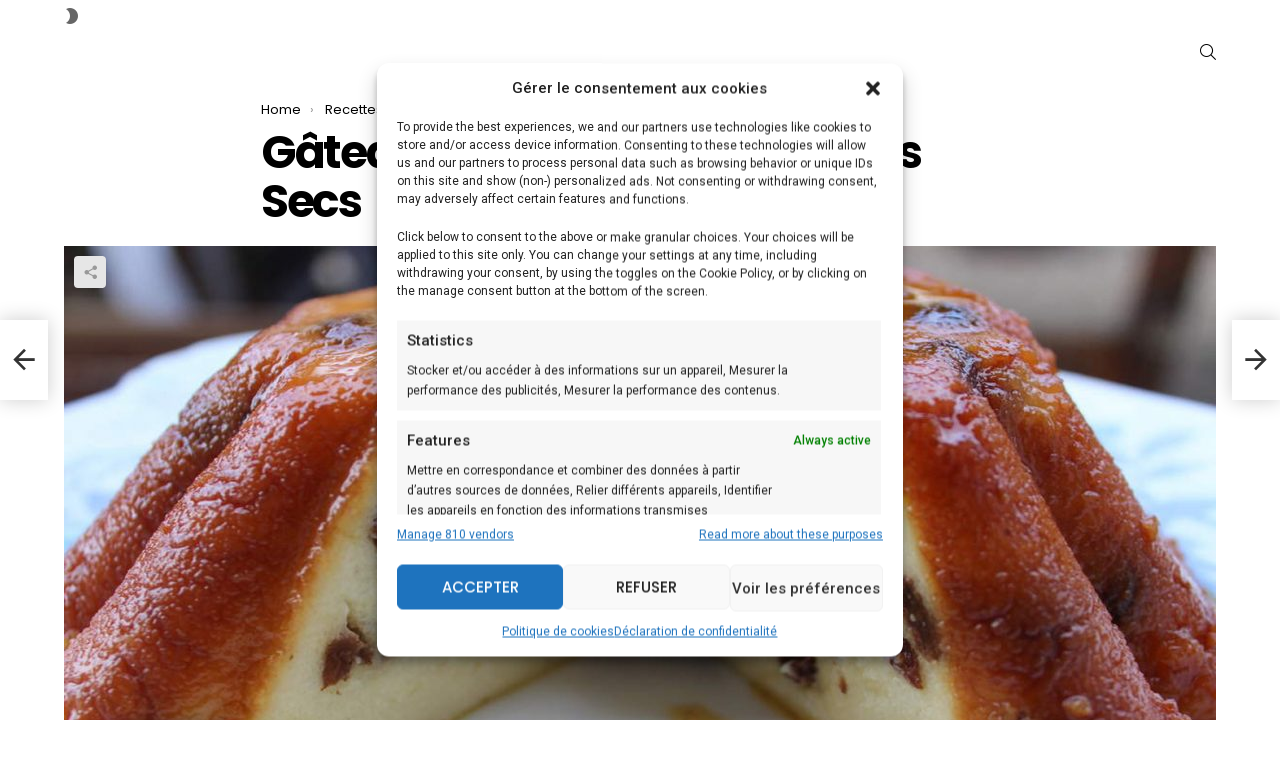

--- FILE ---
content_type: text/html; charset=UTF-8
request_url: https://touslesgouts.com/gateau-a-la-semoule-raisins-secs/
body_size: 19863
content:
<!DOCTYPE html>
<!--[if IE 8]>
<html class="no-js g1-off-outside lt-ie10 lt-ie9" id="ie8" dir="ltr" lang="fr-FR" prefix="og: https://ogp.me/ns#"><![endif]-->
<!--[if IE 9]>
<html class="no-js g1-off-outside lt-ie10" id="ie9" dir="ltr" lang="fr-FR" prefix="og: https://ogp.me/ns#"><![endif]-->
<!--[if !IE]><!-->
<html class="no-js g1-off-outside" dir="ltr" lang="fr-FR" prefix="og: https://ogp.me/ns#"><!--<![endif]-->
<head>
	<meta charset="UTF-8"/>
	<link rel="profile" href="http://gmpg.org/xfn/11"/>
	<link rel="pingback" href="https://touslesgouts.com/xmlrpc.php"/>

	
		<!-- All in One SEO 4.8.6 - aioseo.com -->
	<meta name="description" content="Le gâteau de semoule, si parmi vous il y en a qui ne connaissent pas, c’est un dessert à mi-chemin entre un gâteau et un flan. C’est ferme comme un gâteau, mais moins « sec », plus « humide » comme un flan. C’est un dessert qui remonte à mon enfance. Beaucoup d’entre nous, connaissent" />
	<meta name="robots" content="max-image-preview:large" />
	<meta name="author" content="touslesgouts"/>
	<link rel="canonical" href="https://touslesgouts.com/gateau-a-la-semoule-raisins-secs/" />
	<meta name="generator" content="All in One SEO (AIOSEO) 4.8.6" />
		<meta property="og:locale" content="fr_FR" />
		<meta property="og:site_name" content="-" />
		<meta property="og:type" content="article" />
		<meta property="og:title" content="Gâteau à La Semoule &amp; Raisins Secs -" />
		<meta property="og:description" content="Le gâteau de semoule, si parmi vous il y en a qui ne connaissent pas, c’est un dessert à mi-chemin entre un gâteau et un flan. C’est ferme comme un gâteau, mais moins « sec », plus « humide » comme un flan. C’est un dessert qui remonte à mon enfance. Beaucoup d’entre nous, connaissent" />
		<meta property="og:url" content="https://touslesgouts.com/gateau-a-la-semoule-raisins-secs/" />
		<meta property="article:published_time" content="2019-05-18T04:04:04+00:00" />
		<meta property="article:modified_time" content="2021-02-06T11:22:28+00:00" />
		<meta name="twitter:card" content="summary_large_image" />
		<meta name="twitter:title" content="Gâteau à La Semoule &amp; Raisins Secs -" />
		<meta name="twitter:description" content="Le gâteau de semoule, si parmi vous il y en a qui ne connaissent pas, c’est un dessert à mi-chemin entre un gâteau et un flan. C’est ferme comme un gâteau, mais moins « sec », plus « humide » comme un flan. C’est un dessert qui remonte à mon enfance. Beaucoup d’entre nous, connaissent" />
		<script type="application/ld+json" class="aioseo-schema">
			{"@context":"https:\/\/schema.org","@graph":[{"@type":"BlogPosting","@id":"https:\/\/touslesgouts.com\/gateau-a-la-semoule-raisins-secs\/#blogposting","name":"G\u00e2teau \u00e0 La Semoule & Raisins Secs -","headline":"G\u00e2teau \u00e0 La Semoule &#038; Raisins Secs","author":{"@id":"https:\/\/touslesgouts.com\/author\/touslesgouts\/#author"},"publisher":{"@id":"https:\/\/touslesgouts.com\/#organization"},"image":{"@type":"ImageObject","url":"https:\/\/touslesgouts.com\/wp-content\/uploads\/2019\/05\/Gateau-a-La-Semoule-Raisins-Secs.jpg","width":1416,"height":785,"caption":"G\u00e2teau \u00e0 La Semoule & Raisins Secs"},"datePublished":"2019-05-18T04:04:04+00:00","dateModified":"2021-02-06T11:22:28+00:00","inLanguage":"fr-FR","mainEntityOfPage":{"@id":"https:\/\/touslesgouts.com\/gateau-a-la-semoule-raisins-secs\/#webpage"},"isPartOf":{"@id":"https:\/\/touslesgouts.com\/gateau-a-la-semoule-raisins-secs\/#webpage"},"articleSection":"G\u00e2teaux, Recettes au Semoule"},{"@type":"BreadcrumbList","@id":"https:\/\/touslesgouts.com\/gateau-a-la-semoule-raisins-secs\/#breadcrumblist","itemListElement":[{"@type":"ListItem","@id":"https:\/\/touslesgouts.com#listItem","position":1,"name":"Home","item":"https:\/\/touslesgouts.com","nextItem":{"@type":"ListItem","@id":"https:\/\/touslesgouts.com\/category\/nos-meilleures-recettes-livre-1\/#listItem","name":"Nos meilleures recettes : Livre 1"}},{"@type":"ListItem","@id":"https:\/\/touslesgouts.com\/category\/nos-meilleures-recettes-livre-1\/#listItem","position":2,"name":"Nos meilleures recettes : Livre 1","item":"https:\/\/touslesgouts.com\/category\/nos-meilleures-recettes-livre-1\/","nextItem":{"@type":"ListItem","@id":"https:\/\/touslesgouts.com\/category\/nos-meilleures-recettes-livre-1\/gateaux\/#listItem","name":"G\u00e2teaux"},"previousItem":{"@type":"ListItem","@id":"https:\/\/touslesgouts.com#listItem","name":"Home"}},{"@type":"ListItem","@id":"https:\/\/touslesgouts.com\/category\/nos-meilleures-recettes-livre-1\/gateaux\/#listItem","position":3,"name":"G\u00e2teaux","item":"https:\/\/touslesgouts.com\/category\/nos-meilleures-recettes-livre-1\/gateaux\/","nextItem":{"@type":"ListItem","@id":"https:\/\/touslesgouts.com\/gateau-a-la-semoule-raisins-secs\/#listItem","name":"G\u00e2teau \u00e0 La Semoule &#038; Raisins Secs"},"previousItem":{"@type":"ListItem","@id":"https:\/\/touslesgouts.com\/category\/nos-meilleures-recettes-livre-1\/#listItem","name":"Nos meilleures recettes : Livre 1"}},{"@type":"ListItem","@id":"https:\/\/touslesgouts.com\/gateau-a-la-semoule-raisins-secs\/#listItem","position":4,"name":"G\u00e2teau \u00e0 La Semoule &#038; Raisins Secs","previousItem":{"@type":"ListItem","@id":"https:\/\/touslesgouts.com\/category\/nos-meilleures-recettes-livre-1\/gateaux\/#listItem","name":"G\u00e2teaux"}}]},{"@type":"Organization","@id":"https:\/\/touslesgouts.com\/#organization","url":"https:\/\/touslesgouts.com\/"},{"@type":"Person","@id":"https:\/\/touslesgouts.com\/author\/touslesgouts\/#author","url":"https:\/\/touslesgouts.com\/author\/touslesgouts\/","name":"touslesgouts","image":{"@type":"ImageObject","@id":"https:\/\/touslesgouts.com\/gateau-a-la-semoule-raisins-secs\/#authorImage","url":"https:\/\/secure.gravatar.com\/avatar\/e5ce96c0bb1c5f3674dd1c4ecca49252d27d6009b780cec61378378336e863f3?s=96&d=mm&r=g","width":96,"height":96,"caption":"touslesgouts"}},{"@type":"WebPage","@id":"https:\/\/touslesgouts.com\/gateau-a-la-semoule-raisins-secs\/#webpage","url":"https:\/\/touslesgouts.com\/gateau-a-la-semoule-raisins-secs\/","name":"G\u00e2teau \u00e0 La Semoule & Raisins Secs -","description":"Le g\u00e2teau de semoule, si parmi vous il y en a qui ne connaissent pas, c\u2019est un dessert \u00e0 mi-chemin entre un g\u00e2teau et un flan. C\u2019est ferme comme un g\u00e2teau, mais moins \u00ab sec \u00bb, plus \u00ab humide \u00bb comme un flan. C\u2019est un dessert qui remonte \u00e0 mon enfance. Beaucoup d\u2019entre nous, connaissent","inLanguage":"fr-FR","isPartOf":{"@id":"https:\/\/touslesgouts.com\/#website"},"breadcrumb":{"@id":"https:\/\/touslesgouts.com\/gateau-a-la-semoule-raisins-secs\/#breadcrumblist"},"author":{"@id":"https:\/\/touslesgouts.com\/author\/touslesgouts\/#author"},"creator":{"@id":"https:\/\/touslesgouts.com\/author\/touslesgouts\/#author"},"image":{"@type":"ImageObject","url":"https:\/\/touslesgouts.com\/wp-content\/uploads\/2019\/05\/Gateau-a-La-Semoule-Raisins-Secs.jpg","@id":"https:\/\/touslesgouts.com\/gateau-a-la-semoule-raisins-secs\/#mainImage","width":1416,"height":785,"caption":"G\u00e2teau \u00e0 La Semoule & Raisins Secs"},"primaryImageOfPage":{"@id":"https:\/\/touslesgouts.com\/gateau-a-la-semoule-raisins-secs\/#mainImage"},"datePublished":"2019-05-18T04:04:04+00:00","dateModified":"2021-02-06T11:22:28+00:00"},{"@type":"WebSite","@id":"https:\/\/touslesgouts.com\/#website","url":"https:\/\/touslesgouts.com\/","inLanguage":"fr-FR","publisher":{"@id":"https:\/\/touslesgouts.com\/#organization"}}]}
		</script>
		<!-- All in One SEO -->


<meta name="viewport" content="initial-scale=1.0, minimum-scale=1.0, height=device-height, width=device-width" />

	<!-- This site is optimized with the Yoast SEO plugin v26.7 - https://yoast.com/wordpress/plugins/seo/ -->
	<title>Gâteau à La Semoule &amp; Raisins Secs -</title>
	<link rel="canonical" href="https://touslesgouts.com/gateau-a-la-semoule-raisins-secs/" />
	<meta property="og:locale" content="fr_FR" />
	<meta property="og:type" content="article" />
	<meta property="og:title" content="Gâteau à La Semoule &amp; Raisins Secs" />
	<meta property="og:description" content="FacebookXLe gâteau de semoule, si parmi vous il y en a qui ne connaissent pas, c’est un dessert à mi-chemin entre un gâteau et un flan. C’est ferme comme un gâteau, mais moins « sec », plus « humide » comme un flan. C’est un dessert qui remonte à mon enfance. Beaucoup d’entre nous, connaissent [&hellip;] More" />
	<meta property="og:url" content="https://touslesgouts.com/gateau-a-la-semoule-raisins-secs/" />
	<meta property="article:published_time" content="2019-05-18T04:04:04+00:00" />
	<meta property="article:modified_time" content="2021-02-06T11:22:28+00:00" />
	<meta property="og:image" content="https://touslesgouts.com/wp-content/uploads/2019/05/Gateau-a-La-Semoule-Raisins-Secs.jpg" />
	<meta property="og:image:width" content="1416" />
	<meta property="og:image:height" content="785" />
	<meta property="og:image:type" content="image/jpeg" />
	<meta name="author" content="touslesgouts" />
	<meta name="twitter:card" content="summary_large_image" />
	<meta name="twitter:label1" content="Écrit par" />
	<meta name="twitter:data1" content="touslesgouts" />
	<meta name="twitter:label2" content="Durée de lecture estimée" />
	<meta name="twitter:data2" content="2 minutes" />
	<script type="application/ld+json" class="yoast-schema-graph">{"@context":"https://schema.org","@graph":[{"@type":"Article","@id":"https://touslesgouts.com/gateau-a-la-semoule-raisins-secs/#article","isPartOf":{"@id":"https://touslesgouts.com/gateau-a-la-semoule-raisins-secs/"},"author":{"name":"touslesgouts","@id":"https://touslesgouts.com/#/schema/person/23758b0c6381b1f29414a55c13408eef"},"headline":"Gâteau à La Semoule &#038; Raisins Secs","datePublished":"2019-05-18T04:04:04+00:00","dateModified":"2021-02-06T11:22:28+00:00","mainEntityOfPage":{"@id":"https://touslesgouts.com/gateau-a-la-semoule-raisins-secs/"},"wordCount":407,"publisher":{"@id":"https://touslesgouts.com/#/schema/person/23758b0c6381b1f29414a55c13408eef"},"image":{"@id":"https://touslesgouts.com/gateau-a-la-semoule-raisins-secs/#primaryimage"},"thumbnailUrl":"https://touslesgouts.com/wp-content/uploads/2019/05/Gateau-a-La-Semoule-Raisins-Secs.jpg","articleSection":["Gâteaux","Recettes au Semoule"],"inLanguage":"fr-FR"},{"@type":"WebPage","@id":"https://touslesgouts.com/gateau-a-la-semoule-raisins-secs/","url":"https://touslesgouts.com/gateau-a-la-semoule-raisins-secs/","name":"Gâteau à La Semoule & Raisins Secs","isPartOf":{"@id":"https://touslesgouts.com/#website"},"primaryImageOfPage":{"@id":"https://touslesgouts.com/gateau-a-la-semoule-raisins-secs/#primaryimage"},"image":{"@id":"https://touslesgouts.com/gateau-a-la-semoule-raisins-secs/#primaryimage"},"thumbnailUrl":"https://touslesgouts.com/wp-content/uploads/2019/05/Gateau-a-La-Semoule-Raisins-Secs.jpg","datePublished":"2019-05-18T04:04:04+00:00","dateModified":"2021-02-06T11:22:28+00:00","breadcrumb":{"@id":"https://touslesgouts.com/gateau-a-la-semoule-raisins-secs/#breadcrumb"},"inLanguage":"fr-FR","potentialAction":[{"@type":"ReadAction","target":["https://touslesgouts.com/gateau-a-la-semoule-raisins-secs/"]}]},{"@type":"ImageObject","inLanguage":"fr-FR","@id":"https://touslesgouts.com/gateau-a-la-semoule-raisins-secs/#primaryimage","url":"https://touslesgouts.com/wp-content/uploads/2019/05/Gateau-a-La-Semoule-Raisins-Secs.jpg","contentUrl":"https://touslesgouts.com/wp-content/uploads/2019/05/Gateau-a-La-Semoule-Raisins-Secs.jpg","width":1416,"height":785,"caption":"Gâteau à La Semoule & Raisins Secs"},{"@type":"BreadcrumbList","@id":"https://touslesgouts.com/gateau-a-la-semoule-raisins-secs/#breadcrumb","itemListElement":[{"@type":"ListItem","position":1,"name":"Accueil","item":"https://touslesgouts.com/"},{"@type":"ListItem","position":2,"name":"Gâteau à La Semoule &#038; Raisins Secs"}]},{"@type":"WebSite","@id":"https://touslesgouts.com/#website","url":"https://touslesgouts.com/","name":"","description":"","publisher":{"@id":"https://touslesgouts.com/#/schema/person/23758b0c6381b1f29414a55c13408eef"},"potentialAction":[{"@type":"SearchAction","target":{"@type":"EntryPoint","urlTemplate":"https://touslesgouts.com/?s={search_term_string}"},"query-input":{"@type":"PropertyValueSpecification","valueRequired":true,"valueName":"search_term_string"}}],"inLanguage":"fr-FR"},{"@type":["Person","Organization"],"@id":"https://touslesgouts.com/#/schema/person/23758b0c6381b1f29414a55c13408eef","name":"touslesgouts","image":{"@type":"ImageObject","inLanguage":"fr-FR","@id":"https://touslesgouts.com/#/schema/person/image/","url":"https://secure.gravatar.com/avatar/e5ce96c0bb1c5f3674dd1c4ecca49252d27d6009b780cec61378378336e863f3?s=96&d=mm&r=g","contentUrl":"https://secure.gravatar.com/avatar/e5ce96c0bb1c5f3674dd1c4ecca49252d27d6009b780cec61378378336e863f3?s=96&d=mm&r=g","caption":"touslesgouts"},"logo":{"@id":"https://touslesgouts.com/#/schema/person/image/"},"sameAs":["http://touslesgouts.com"],"url":"https://touslesgouts.com/author/touslesgouts/"}]}</script>
	<!-- / Yoast SEO plugin. -->


<link rel='dns-prefetch' href='//www.googletagmanager.com' />
<link rel='dns-prefetch' href='//fonts.googleapis.com' />
<link rel='preconnect' href='https://fonts.gstatic.com' />
<link rel="alternate" type="application/rss+xml" title=" &raquo; Flux" href="https://touslesgouts.com/feed/" />
<script type="text/javascript" id="wpp-js" src="https://touslesgouts.com/wp-content/plugins/wordpress-popular-posts/assets/js/wpp.min.js?ver=7.3.6" data-sampling="0" data-sampling-rate="100" data-api-url="https://touslesgouts.com/wp-json/wordpress-popular-posts" data-post-id="2349" data-token="442388d4a2" data-lang="0" data-debug="0"></script>
<link rel="alternate" title="oEmbed (JSON)" type="application/json+oembed" href="https://touslesgouts.com/wp-json/oembed/1.0/embed?url=https%3A%2F%2Ftouslesgouts.com%2Fgateau-a-la-semoule-raisins-secs%2F" />
<link rel="alternate" title="oEmbed (XML)" type="text/xml+oembed" href="https://touslesgouts.com/wp-json/oembed/1.0/embed?url=https%3A%2F%2Ftouslesgouts.com%2Fgateau-a-la-semoule-raisins-secs%2F&#038;format=xml" />
<style id='wp-img-auto-sizes-contain-inline-css' type='text/css'>
img:is([sizes=auto i],[sizes^="auto," i]){contain-intrinsic-size:3000px 1500px}
/*# sourceURL=wp-img-auto-sizes-contain-inline-css */
</style>
<style id='wp-emoji-styles-inline-css' type='text/css'>

	img.wp-smiley, img.emoji {
		display: inline !important;
		border: none !important;
		box-shadow: none !important;
		height: 1em !important;
		width: 1em !important;
		margin: 0 0.07em !important;
		vertical-align: -0.1em !important;
		background: none !important;
		padding: 0 !important;
	}
/*# sourceURL=wp-emoji-styles-inline-css */
</style>
<style id='classic-theme-styles-inline-css' type='text/css'>
/*! This file is auto-generated */
.wp-block-button__link{color:#fff;background-color:#32373c;border-radius:9999px;box-shadow:none;text-decoration:none;padding:calc(.667em + 2px) calc(1.333em + 2px);font-size:1.125em}.wp-block-file__button{background:#32373c;color:#fff;text-decoration:none}
/*# sourceURL=/wp-includes/css/classic-themes.min.css */
</style>
<link rel='stylesheet' id='contact-form-7-css' href='https://touslesgouts.com/wp-content/plugins/contact-form-7/includes/css/styles.css?ver=6.1.4' type='text/css' media='all' />
<link rel='stylesheet' id='mks_shortcodes_fntawsm_css-css' href='https://touslesgouts.com/wp-content/plugins/meks-flexible-shortcodes/css/font-awesome/css/font-awesome.min.css?ver=1.3.8' type='text/css' media='screen' />
<link rel='stylesheet' id='mks_shortcodes_simple_line_icons-css' href='https://touslesgouts.com/wp-content/plugins/meks-flexible-shortcodes/css/simple-line/simple-line-icons.css?ver=1.3.8' type='text/css' media='screen' />
<link rel='stylesheet' id='mks_shortcodes_css-css' href='https://touslesgouts.com/wp-content/plugins/meks-flexible-shortcodes/css/style.css?ver=1.3.8' type='text/css' media='screen' />
<link rel='stylesheet' id='cmplz-general-css' href='https://touslesgouts.com/wp-content/plugins/complianz-gdpr-premium/assets/css/cookieblocker.min.css?ver=1712801479' type='text/css' media='all' />
<link rel='stylesheet' id='wordpress-popular-posts-css-css' href='https://touslesgouts.com/wp-content/plugins/wordpress-popular-posts/assets/css/wpp.css?ver=7.3.6' type='text/css' media='all' />
<link rel='stylesheet' id='g1-main-css' href='https://touslesgouts.com/wp-content/themes/bimber/css/9.2.5/styles/minimal/all-light.min.css?ver=9.2.5' type='text/css' media='all' />
<link rel='stylesheet' id='bimber-single-css' href='https://touslesgouts.com/wp-content/themes/bimber/css/9.2.5/styles/minimal/single-light.min.css?ver=9.2.5' type='text/css' media='all' />
<link rel='stylesheet' id='bimber-comments-css' href='https://touslesgouts.com/wp-content/themes/bimber/css/9.2.5/styles/minimal/comments-light.min.css?ver=9.2.5' type='text/css' media='all' />
<link crossorigin="anonymous" rel='stylesheet' id='bimber-google-fonts-css' href='//fonts.googleapis.com/css?family=Roboto%3A400%2C300%2C500%2C600%2C700%2C900%7CPoppins%3A400%2C300%2C500%2C600%2C700&#038;subset=latin%2Clatin-ext&#038;display=swap&#038;ver=9.2.5' type='text/css' media='all' />
<link rel='stylesheet' id='bimber-dynamic-style-css' href='https://touslesgouts.com/wp-content/uploads/dynamic-style-1730482674.css' type='text/css' media='all' />
<link rel='stylesheet' id='meks-ads-widget-css' href='https://touslesgouts.com/wp-content/plugins/meks-easy-ads-widget/css/style.css?ver=2.0.9' type='text/css' media='all' />
<link rel='stylesheet' id='meks_instagram-widget-styles-css' href='https://touslesgouts.com/wp-content/plugins/meks-easy-instagram-widget/css/widget.css?ver=6.9' type='text/css' media='all' />
<link rel='stylesheet' id='meks-flickr-widget-css' href='https://touslesgouts.com/wp-content/plugins/meks-simple-flickr-widget/css/style.css?ver=1.3' type='text/css' media='all' />
<link rel='stylesheet' id='meks-author-widget-css' href='https://touslesgouts.com/wp-content/plugins/meks-smart-author-widget/css/style.css?ver=1.1.5' type='text/css' media='all' />
<link rel='stylesheet' id='meks-social-widget-css' href='https://touslesgouts.com/wp-content/plugins/meks-smart-social-widget/css/style.css?ver=1.6.5' type='text/css' media='all' />
<link rel='stylesheet' id='meks-themeforest-widget-css' href='https://touslesgouts.com/wp-content/plugins/meks-themeforest-smart-widget/css/style.css?ver=1.6' type='text/css' media='all' />
<link rel='stylesheet' id='meks_ess-main-css' href='https://touslesgouts.com/wp-content/plugins/meks-easy-social-share/assets/css/main.css?ver=1.3' type='text/css' media='all' />
<link rel='stylesheet' id='wp_review-style-css' href='https://touslesgouts.com/wp-content/plugins/wp-review/public/css/wp-review.css?ver=5.3.5' type='text/css' media='all' />
<link rel='stylesheet' id='bimber-mashshare-css' href='https://touslesgouts.com/wp-content/themes/bimber/css/9.2.5/styles/minimal/mashshare-light.min.css?ver=9.2.5' type='text/css' media='all' />
<script type="text/javascript" src="https://touslesgouts.com/wp-content/plugins/complianz-gdpr-premium/pro/tcf-stub/build/index.js?ver=1712801478" id="cmplz-tcf-stub-js"></script>
<script type="text/javascript" src="https://touslesgouts.com/wp-includes/js/jquery/jquery.min.js?ver=3.7.1" id="jquery-core-js"></script>
<script type="text/javascript" src="https://touslesgouts.com/wp-includes/js/jquery/jquery-migrate.min.js?ver=3.4.1" id="jquery-migrate-js"></script>
<script type="text/javascript" id="cmplz-tcf-js-extra">
/* <![CDATA[ */
var cmplz_tcf = {"cmp_url":"https://touslesgouts.com/wp-content/uploads/complianz/","retention_string":"Retention in days","undeclared_string":"Not declared","isServiceSpecific":"1","excludedVendors":{"15":15,"66":66,"119":119,"139":139,"141":141,"174":174,"192":192,"262":262,"375":375,"377":377,"387":387,"427":427,"435":435,"512":512,"527":527,"569":569,"581":581,"587":587,"626":626,"644":644,"667":667,"713":713,"733":733,"736":736,"748":748,"776":776,"806":806,"822":822,"830":830,"836":836,"856":856,"879":879,"882":882,"888":888,"909":909,"970":970,"986":986,"1015":1015,"1018":1018,"1022":1022,"1039":1039,"1078":1078,"1079":1079,"1094":1094,"1149":1149,"1156":1156,"1167":1167,"1173":1173,"1199":1199,"1211":1211,"1216":1216,"1252":1252,"1263":1263,"1298":1298,"1305":1305,"1342":1342,"1343":1343,"1355":1355,"1365":1365,"1366":1366,"1368":1368,"1371":1371,"1373":1373,"1391":1391,"1405":1405,"1418":1418,"1423":1423,"1425":1425,"1440":1440,"1442":1442,"1482":1482,"1492":1492,"1496":1496,"1503":1503,"1508":1508,"1509":1509,"1510":1510,"1519":1519},"purposes":[1,2,3,4,5,6,7,8,1],"specialPurposes":[1,2],"features":[1,2,3],"specialFeatures":[],"publisherCountryCode":"FR","lspact":"N","ccpa_applies":"","ac_mode":"1","debug":"","prefix":"cmplz_"};
//# sourceURL=cmplz-tcf-js-extra
/* ]]> */
</script>
<script defer type="text/javascript" src="https://touslesgouts.com/wp-content/plugins/complianz-gdpr-premium/pro/tcf/build/index.js?ver=b8888b9719ba4647fd91" id="cmplz-tcf-js"></script>
<script type="text/javascript" src="https://touslesgouts.com/wp-content/themes/bimber/js/modernizr/modernizr-custom.min.js?ver=3.3.0" id="modernizr-js"></script>

<!-- Extrait de code de la balise Google (gtag.js) ajouté par Site Kit -->
<!-- Extrait Google Analytics ajouté par Site Kit -->
<script type="text/javascript" src="https://www.googletagmanager.com/gtag/js?id=G-73FNYXZDCV" id="google_gtagjs-js" async></script>
<script type="text/javascript" id="google_gtagjs-js-after">
/* <![CDATA[ */
window.dataLayer = window.dataLayer || [];function gtag(){dataLayer.push(arguments);}
gtag("set","linker",{"domains":["touslesgouts.com"]});
gtag("js", new Date());
gtag("set", "developer_id.dZTNiMT", true);
gtag("config", "G-73FNYXZDCV");
//# sourceURL=google_gtagjs-js-after
/* ]]> */
</script>
<link rel="https://api.w.org/" href="https://touslesgouts.com/wp-json/" /><link rel="alternate" title="JSON" type="application/json" href="https://touslesgouts.com/wp-json/wp/v2/posts/2349" /><link rel="EditURI" type="application/rsd+xml" title="RSD" href="https://touslesgouts.com/xmlrpc.php?rsd" />
<link rel='shortlink' href='https://touslesgouts.com/?p=2349' />
<meta name="generator" content="Redux 4.5.10" /><meta name="generator" content="Site Kit by Google 1.170.0" />			<style>.cmplz-hidden {
					display: none !important;
				}</style>            <style id="wpp-loading-animation-styles">@-webkit-keyframes bgslide{from{background-position-x:0}to{background-position-x:-200%}}@keyframes bgslide{from{background-position-x:0}to{background-position-x:-200%}}.wpp-widget-block-placeholder,.wpp-shortcode-placeholder{margin:0 auto;width:60px;height:3px;background:#dd3737;background:linear-gradient(90deg,#dd3737 0%,#571313 10%,#dd3737 100%);background-size:200% auto;border-radius:3px;-webkit-animation:bgslide 1s infinite linear;animation:bgslide 1s infinite linear}</style>
            	<style>
	@font-face {
		font-family: "bimber";
							src:url("https://touslesgouts.com/wp-content/themes/bimber/css/9.2.5/bimber/fonts/bimber.eot");
			src:url("https://touslesgouts.com/wp-content/themes/bimber/css/9.2.5/bimber/fonts/bimber.eot?#iefix") format("embedded-opentype"),
			url("https://touslesgouts.com/wp-content/themes/bimber/css/9.2.5/bimber/fonts/bimber.woff") format("woff"),
			url("https://touslesgouts.com/wp-content/themes/bimber/css/9.2.5/bimber/fonts/bimber.ttf") format("truetype"),
			url("https://touslesgouts.com/wp-content/themes/bimber/css/9.2.5/bimber/fonts/bimber.svg#bimber") format("svg");
				font-weight: normal;
		font-style: normal;
		font-display: block;
	}
	</style>
	<link rel="amphtml" href="https://touslesgouts.com/gateau-a-la-semoule-raisins-secs/amp/"><meta name="g1:switch-skin-css" content="https://touslesgouts.com/wp-content/themes/bimber/css/9.2.5/styles/mode-dark.min.css" />	<script>if("undefined"!=typeof localStorage){var skinItemId=document.getElementsByName("g1:skin-item-id");skinItemId=skinItemId.length>0?skinItemId[0].getAttribute("content"):"g1_skin",window.g1SwitchSkin=function(e,t){if(e){var n=document.getElementById("g1-switch-skin-css");if(n){n.parentNode.removeChild(n),document.documentElement.classList.remove("g1-skinmode");try{localStorage.removeItem(skinItemId)}catch(e){}}else{t?document.write('<link id="g1-switch-skin-css" rel="stylesheet" type="text/css" media="all" href="'+document.getElementsByName("g1:switch-skin-css")[0].getAttribute("content")+'" />'):((n=document.createElement("link")).id="g1-switch-skin-css",n.href=document.getElementsByName("g1:switch-skin-css")[0].getAttribute("content"),n.rel="stylesheet",n.media="all",document.head.appendChild(n)),document.documentElement.classList.add("g1-skinmode");try{localStorage.setItem(skinItemId,e)}catch(e){}}}};try{var mode=localStorage.getItem(skinItemId);window.g1SwitchSkin(mode,!0)}catch(e){}}</script>
		<script>if("undefined"!=typeof localStorage){var nsfwItemId=document.getElementsByName("g1:nsfw-item-id");nsfwItemId=nsfwItemId.length>0?nsfwItemId[0].getAttribute("content"):"g1_nsfw_off",window.g1SwitchNSFW=function(e){e?(localStorage.setItem(nsfwItemId,1),document.documentElement.classList.add("g1-nsfw-off")):(localStorage.removeItem(nsfwItemId),document.documentElement.classList.remove("g1-nsfw-off"))};try{var nsfwmode=localStorage.getItem(nsfwItemId);window.g1SwitchNSFW(nsfwmode)}catch(e){}}</script>
	<style id='global-styles-inline-css' type='text/css'>
:root{--wp--preset--aspect-ratio--square: 1;--wp--preset--aspect-ratio--4-3: 4/3;--wp--preset--aspect-ratio--3-4: 3/4;--wp--preset--aspect-ratio--3-2: 3/2;--wp--preset--aspect-ratio--2-3: 2/3;--wp--preset--aspect-ratio--16-9: 16/9;--wp--preset--aspect-ratio--9-16: 9/16;--wp--preset--color--black: #000000;--wp--preset--color--cyan-bluish-gray: #abb8c3;--wp--preset--color--white: #ffffff;--wp--preset--color--pale-pink: #f78da7;--wp--preset--color--vivid-red: #cf2e2e;--wp--preset--color--luminous-vivid-orange: #ff6900;--wp--preset--color--luminous-vivid-amber: #fcb900;--wp--preset--color--light-green-cyan: #7bdcb5;--wp--preset--color--vivid-green-cyan: #00d084;--wp--preset--color--pale-cyan-blue: #8ed1fc;--wp--preset--color--vivid-cyan-blue: #0693e3;--wp--preset--color--vivid-purple: #9b51e0;--wp--preset--gradient--vivid-cyan-blue-to-vivid-purple: linear-gradient(135deg,rgb(6,147,227) 0%,rgb(155,81,224) 100%);--wp--preset--gradient--light-green-cyan-to-vivid-green-cyan: linear-gradient(135deg,rgb(122,220,180) 0%,rgb(0,208,130) 100%);--wp--preset--gradient--luminous-vivid-amber-to-luminous-vivid-orange: linear-gradient(135deg,rgb(252,185,0) 0%,rgb(255,105,0) 100%);--wp--preset--gradient--luminous-vivid-orange-to-vivid-red: linear-gradient(135deg,rgb(255,105,0) 0%,rgb(207,46,46) 100%);--wp--preset--gradient--very-light-gray-to-cyan-bluish-gray: linear-gradient(135deg,rgb(238,238,238) 0%,rgb(169,184,195) 100%);--wp--preset--gradient--cool-to-warm-spectrum: linear-gradient(135deg,rgb(74,234,220) 0%,rgb(151,120,209) 20%,rgb(207,42,186) 40%,rgb(238,44,130) 60%,rgb(251,105,98) 80%,rgb(254,248,76) 100%);--wp--preset--gradient--blush-light-purple: linear-gradient(135deg,rgb(255,206,236) 0%,rgb(152,150,240) 100%);--wp--preset--gradient--blush-bordeaux: linear-gradient(135deg,rgb(254,205,165) 0%,rgb(254,45,45) 50%,rgb(107,0,62) 100%);--wp--preset--gradient--luminous-dusk: linear-gradient(135deg,rgb(255,203,112) 0%,rgb(199,81,192) 50%,rgb(65,88,208) 100%);--wp--preset--gradient--pale-ocean: linear-gradient(135deg,rgb(255,245,203) 0%,rgb(182,227,212) 50%,rgb(51,167,181) 100%);--wp--preset--gradient--electric-grass: linear-gradient(135deg,rgb(202,248,128) 0%,rgb(113,206,126) 100%);--wp--preset--gradient--midnight: linear-gradient(135deg,rgb(2,3,129) 0%,rgb(40,116,252) 100%);--wp--preset--font-size--small: 13px;--wp--preset--font-size--medium: 20px;--wp--preset--font-size--large: 36px;--wp--preset--font-size--x-large: 42px;--wp--preset--spacing--20: 0.44rem;--wp--preset--spacing--30: 0.67rem;--wp--preset--spacing--40: 1rem;--wp--preset--spacing--50: 1.5rem;--wp--preset--spacing--60: 2.25rem;--wp--preset--spacing--70: 3.38rem;--wp--preset--spacing--80: 5.06rem;--wp--preset--shadow--natural: 6px 6px 9px rgba(0, 0, 0, 0.2);--wp--preset--shadow--deep: 12px 12px 50px rgba(0, 0, 0, 0.4);--wp--preset--shadow--sharp: 6px 6px 0px rgba(0, 0, 0, 0.2);--wp--preset--shadow--outlined: 6px 6px 0px -3px rgb(255, 255, 255), 6px 6px rgb(0, 0, 0);--wp--preset--shadow--crisp: 6px 6px 0px rgb(0, 0, 0);}:where(.is-layout-flex){gap: 0.5em;}:where(.is-layout-grid){gap: 0.5em;}body .is-layout-flex{display: flex;}.is-layout-flex{flex-wrap: wrap;align-items: center;}.is-layout-flex > :is(*, div){margin: 0;}body .is-layout-grid{display: grid;}.is-layout-grid > :is(*, div){margin: 0;}:where(.wp-block-columns.is-layout-flex){gap: 2em;}:where(.wp-block-columns.is-layout-grid){gap: 2em;}:where(.wp-block-post-template.is-layout-flex){gap: 1.25em;}:where(.wp-block-post-template.is-layout-grid){gap: 1.25em;}.has-black-color{color: var(--wp--preset--color--black) !important;}.has-cyan-bluish-gray-color{color: var(--wp--preset--color--cyan-bluish-gray) !important;}.has-white-color{color: var(--wp--preset--color--white) !important;}.has-pale-pink-color{color: var(--wp--preset--color--pale-pink) !important;}.has-vivid-red-color{color: var(--wp--preset--color--vivid-red) !important;}.has-luminous-vivid-orange-color{color: var(--wp--preset--color--luminous-vivid-orange) !important;}.has-luminous-vivid-amber-color{color: var(--wp--preset--color--luminous-vivid-amber) !important;}.has-light-green-cyan-color{color: var(--wp--preset--color--light-green-cyan) !important;}.has-vivid-green-cyan-color{color: var(--wp--preset--color--vivid-green-cyan) !important;}.has-pale-cyan-blue-color{color: var(--wp--preset--color--pale-cyan-blue) !important;}.has-vivid-cyan-blue-color{color: var(--wp--preset--color--vivid-cyan-blue) !important;}.has-vivid-purple-color{color: var(--wp--preset--color--vivid-purple) !important;}.has-black-background-color{background-color: var(--wp--preset--color--black) !important;}.has-cyan-bluish-gray-background-color{background-color: var(--wp--preset--color--cyan-bluish-gray) !important;}.has-white-background-color{background-color: var(--wp--preset--color--white) !important;}.has-pale-pink-background-color{background-color: var(--wp--preset--color--pale-pink) !important;}.has-vivid-red-background-color{background-color: var(--wp--preset--color--vivid-red) !important;}.has-luminous-vivid-orange-background-color{background-color: var(--wp--preset--color--luminous-vivid-orange) !important;}.has-luminous-vivid-amber-background-color{background-color: var(--wp--preset--color--luminous-vivid-amber) !important;}.has-light-green-cyan-background-color{background-color: var(--wp--preset--color--light-green-cyan) !important;}.has-vivid-green-cyan-background-color{background-color: var(--wp--preset--color--vivid-green-cyan) !important;}.has-pale-cyan-blue-background-color{background-color: var(--wp--preset--color--pale-cyan-blue) !important;}.has-vivid-cyan-blue-background-color{background-color: var(--wp--preset--color--vivid-cyan-blue) !important;}.has-vivid-purple-background-color{background-color: var(--wp--preset--color--vivid-purple) !important;}.has-black-border-color{border-color: var(--wp--preset--color--black) !important;}.has-cyan-bluish-gray-border-color{border-color: var(--wp--preset--color--cyan-bluish-gray) !important;}.has-white-border-color{border-color: var(--wp--preset--color--white) !important;}.has-pale-pink-border-color{border-color: var(--wp--preset--color--pale-pink) !important;}.has-vivid-red-border-color{border-color: var(--wp--preset--color--vivid-red) !important;}.has-luminous-vivid-orange-border-color{border-color: var(--wp--preset--color--luminous-vivid-orange) !important;}.has-luminous-vivid-amber-border-color{border-color: var(--wp--preset--color--luminous-vivid-amber) !important;}.has-light-green-cyan-border-color{border-color: var(--wp--preset--color--light-green-cyan) !important;}.has-vivid-green-cyan-border-color{border-color: var(--wp--preset--color--vivid-green-cyan) !important;}.has-pale-cyan-blue-border-color{border-color: var(--wp--preset--color--pale-cyan-blue) !important;}.has-vivid-cyan-blue-border-color{border-color: var(--wp--preset--color--vivid-cyan-blue) !important;}.has-vivid-purple-border-color{border-color: var(--wp--preset--color--vivid-purple) !important;}.has-vivid-cyan-blue-to-vivid-purple-gradient-background{background: var(--wp--preset--gradient--vivid-cyan-blue-to-vivid-purple) !important;}.has-light-green-cyan-to-vivid-green-cyan-gradient-background{background: var(--wp--preset--gradient--light-green-cyan-to-vivid-green-cyan) !important;}.has-luminous-vivid-amber-to-luminous-vivid-orange-gradient-background{background: var(--wp--preset--gradient--luminous-vivid-amber-to-luminous-vivid-orange) !important;}.has-luminous-vivid-orange-to-vivid-red-gradient-background{background: var(--wp--preset--gradient--luminous-vivid-orange-to-vivid-red) !important;}.has-very-light-gray-to-cyan-bluish-gray-gradient-background{background: var(--wp--preset--gradient--very-light-gray-to-cyan-bluish-gray) !important;}.has-cool-to-warm-spectrum-gradient-background{background: var(--wp--preset--gradient--cool-to-warm-spectrum) !important;}.has-blush-light-purple-gradient-background{background: var(--wp--preset--gradient--blush-light-purple) !important;}.has-blush-bordeaux-gradient-background{background: var(--wp--preset--gradient--blush-bordeaux) !important;}.has-luminous-dusk-gradient-background{background: var(--wp--preset--gradient--luminous-dusk) !important;}.has-pale-ocean-gradient-background{background: var(--wp--preset--gradient--pale-ocean) !important;}.has-electric-grass-gradient-background{background: var(--wp--preset--gradient--electric-grass) !important;}.has-midnight-gradient-background{background: var(--wp--preset--gradient--midnight) !important;}.has-small-font-size{font-size: var(--wp--preset--font-size--small) !important;}.has-medium-font-size{font-size: var(--wp--preset--font-size--medium) !important;}.has-large-font-size{font-size: var(--wp--preset--font-size--large) !important;}.has-x-large-font-size{font-size: var(--wp--preset--font-size--x-large) !important;}
/*# sourceURL=global-styles-inline-css */
</style>
</head>

<body class="wp-singular post-template-default single single-post postid-2349 single-format-standard wp-embed-responsive wp-theme-bimber g1-layout-stretched g1-hoverable g1-sidebar-normal" itemscope="" itemtype="http://schema.org/WebPage" >

<div class="g1-body-inner">

	<div id="page">
		

		

					<div class="g1-row g1-row-layout-page g1-hb-row g1-hb-row-normal g1-hb-row-a g1-hb-row-1 g1-hb-boxed g1-hb-sticky-off g1-hb-shadow-off">
			<div class="g1-row-inner">
				<div class="g1-column g1-dropable">
											<div class="g1-bin-1 g1-bin-grow-off">
							<div class="g1-bin g1-bin-align-left">
																	<!-- BEGIN .g1-secondary-nav -->
<!-- END .g1-secondary-nav -->
																	<div class="g1-drop g1-drop-nojs g1-drop-with-anim g1-drop-before g1-drop-the-skin g1-drop-the-skin-light g1-drop-s g1-drop-icon">
	<button class="g1-button-none g1-drop-toggle">
		<span class="g1-drop-toggle-icon"></span><span class="g1-drop-toggle-text">Switch skin</span>
		<span class="g1-drop-toggle-arrow"></span>
	</button>
			<div class="g1-drop-content">
							<p class="g1-skinmode-desc">Switch to the dark mode that&#039;s kinder on your eyes at night time.</p>
				<p class="g1-skinmode-desc">Switch to the light mode that&#039;s kinder on your eyes at day time.</p>
					</div>
	</div>

															</div>
						</div>
											<div class="g1-bin-2 g1-bin-grow-off">
							<div class="g1-bin g1-bin-align-center">
															</div>
						</div>
											<div class="g1-bin-3 g1-bin-grow-off">
							<div class="g1-bin g1-bin-align-right">
																																</div>
						</div>
									</div>
			</div>
			<div class="g1-row-background"></div>
		</div>
				<div class="g1-sticky-top-wrapper g1-hb-row-2">
				<div class="g1-row g1-row-layout-page g1-hb-row g1-hb-row-normal g1-hb-row-b g1-hb-row-2 g1-hb-boxed g1-hb-sticky-on g1-hb-shadow-off">
			<div class="g1-row-inner">
				<div class="g1-column g1-dropable">
											<div class="g1-bin-1 g1-bin-grow-off">
							<div class="g1-bin g1-bin-align-left">
																	<div class="g1-id g1-id-desktop">
			<p class="g1-mega g1-mega-1st site-title">
	
			<a class=""
			   href="https://touslesgouts.com/" rel="home">
																</a>

			</p>
	
    
	</div>																	<!-- BEGIN .g1-primary-nav -->
<!-- END .g1-primary-nav -->
															</div>
						</div>
											<div class="g1-bin-2 g1-bin-grow-off">
							<div class="g1-bin g1-bin-align-center">
															</div>
						</div>
											<div class="g1-bin-3 g1-bin-grow-off">
							<div class="g1-bin g1-bin-align-right">
																		<div class="g1-drop g1-drop-with-anim g1-drop-before g1-drop-the-search  g1-drop-s g1-drop-icon ">
		<a class="g1-drop-toggle" href="https://touslesgouts.com/?s=">
			<span class="g1-drop-toggle-icon"></span><span class="g1-drop-toggle-text">Search</span>
			<span class="g1-drop-toggle-arrow"></span>
		</a>
		<div class="g1-drop-content">
			

<div role="search" class="search-form-wrapper">
	<form method="get"
	      class="g1-searchform-tpl-default g1-searchform-ajax search-form"
	      action="https://touslesgouts.com/">
		<label>
			<span class="screen-reader-text">Search for:</span>
			<input type="search" class="search-field"
			       placeholder="Search &hellip;"
			       value="" name="s"
			       title="Search for:" />
		</label>
		<button class="search-submit">Search</button>
	</form>

			<div class="g1-searches g1-searches-ajax"></div>
	</div>
		</div>
	</div>
																																																	</div>
						</div>
									</div>
			</div>
			<div class="g1-row-background"></div>
		</div>
				</div>
				<div class="g1-row g1-row-layout-page g1-hb-row g1-hb-row-normal g1-hb-row-c g1-hb-row-3 g1-hb-boxed g1-hb-sticky-off g1-hb-shadow-off">
			<div class="g1-row-inner">
				<div class="g1-column g1-dropable">
											<div class="g1-bin-1 g1-bin-grow-off">
							<div class="g1-bin g1-bin-align-left">
															</div>
						</div>
											<div class="g1-bin-2 g1-bin-grow-off">
							<div class="g1-bin g1-bin-align-center">
															</div>
						</div>
											<div class="g1-bin-3 g1-bin-grow-off">
							<div class="g1-bin g1-bin-align-right">
															</div>
						</div>
									</div>
			</div>
			<div class="g1-row-background"></div>
		</div>
				<div class="g1-row g1-row-layout-page g1-hb-row g1-hb-row-mobile g1-hb-row-a g1-hb-row-1 g1-hb-boxed g1-hb-sticky-off g1-hb-shadow-off">
			<div class="g1-row-inner">
				<div class="g1-column g1-dropable">
											<div class="g1-bin-1 g1-bin-grow-off">
							<div class="g1-bin g1-bin-align-left">
															</div>
						</div>
											<div class="g1-bin-2 g1-bin-grow-on">
							<div class="g1-bin g1-bin-align-center">
															</div>
						</div>
											<div class="g1-bin-3 g1-bin-grow-off">
							<div class="g1-bin g1-bin-align-right">
															</div>
						</div>
									</div>
			</div>
			<div class="g1-row-background"></div>
		</div>
				<div class="g1-sticky-top-wrapper g1-hb-row-2">
				<div class="g1-row g1-row-layout-page g1-hb-row g1-hb-row-mobile g1-hb-row-b g1-hb-row-2 g1-hb-boxed g1-hb-sticky-on g1-hb-shadow-off">
			<div class="g1-row-inner">
				<div class="g1-column g1-dropable">
											<div class="g1-bin-1 g1-bin-grow-off">
							<div class="g1-bin g1-bin-align-left">
																																</div>
						</div>
											<div class="g1-bin-2 g1-bin-grow-on">
							<div class="g1-bin g1-bin-align-center">
																	<div class="g1-id g1-id-mobile">
			<p class="g1-mega g1-mega-1st site-title">
	
		<a class=""
		   href="https://touslesgouts.com/" rel="home">
												</a>

			</p>
	
    
	</div>															</div>
						</div>
											<div class="g1-bin-3 g1-bin-grow-off">
							<div class="g1-bin g1-bin-align-right">
																	<nav class="g1-drop g1-drop-with-anim g1-drop-before g1-drop-the-user  g1-drop-s g1-drop-icon ">


	<a class="g1-drop-toggle snax-login-required" href="https://touslesgouts.com/wp-login.php">
		<span class="g1-drop-toggle-icon"></span><span class="g1-drop-toggle-text">Login</span>
		<span class="g1-drop-toggle-arrow"></span>
	</a>

	
	
	</nav>
															</div>
						</div>
									</div>
			</div>
			<div class="g1-row-background"></div>
		</div>
				</div>
				<div class="g1-row g1-row-layout-page g1-hb-row g1-hb-row-mobile g1-hb-row-c g1-hb-row-3 g1-hb-boxed g1-hb-sticky-off g1-hb-shadow-off">
			<div class="g1-row-inner">
				<div class="g1-column g1-dropable">
											<div class="g1-bin-1 g1-bin-grow-off">
							<div class="g1-bin g1-bin-align-left">
															</div>
						</div>
											<div class="g1-bin-2 g1-bin-grow-off">
							<div class="g1-bin g1-bin-align-center">
															</div>
						</div>
											<div class="g1-bin-3 g1-bin-grow-off">
							<div class="g1-bin g1-bin-align-right">
															</div>
						</div>
									</div>
			</div>
			<div class="g1-row-background"></div>
		</div>
	
		
		
		

	<div class="g1-row g1-row-layout-page g1-row-wide g1-row-padding-m">
		<div class="g1-row-background">
		</div>
		<div class="g1-row-inner">

			<div class="g1-column" id="primary">
				<div id="content" role="main">

						<div class="g1-row g1-row-layout-page g1-row-the-breadcrumbs">
		<div class="g1-row-inner">
			<div class="g1-column g1-column-2of3">
				<nav class="g1-breadcrumbs g1-breadcrumbs-with-ellipsis g1-meta">
				<p class="g1-breadcrumbs-label">You are here: </p>
				<ol itemscope itemtype="http://schema.org/BreadcrumbList"><li class="g1-breadcrumbs-item" itemprop="itemListElement" itemscope itemtype="http://schema.org/ListItem">
						<a itemprop="item" content="https://touslesgouts.com/" href="https://touslesgouts.com/">
						<span itemprop="name">Home</span>
						<meta itemprop="position" content="1" />
						</a>
						</li><li class="g1-breadcrumbs-item" itemprop="itemListElement" itemscope itemtype="http://schema.org/ListItem">
						<a itemprop="item" content="https://touslesgouts.com/category/recettes-au-semoule/" href="https://touslesgouts.com/category/recettes-au-semoule/">
						<span itemprop="name">Recettes au Semoule</span>
						<meta itemprop="position" content="2" />
						</a>
						</li><li class="g1-breadcrumbs-item" itemprop="itemListElement" itemscope itemtype="http://schema.org/ListItem">
					<span itemprop="name">Gâteau à La Semoule &#038; Raisins Secs</span>
					<meta itemprop="position" content="3" />
					<meta itemprop="item" content="https://touslesgouts.com/gateau-a-la-semoule-raisins-secs/" />
					</li></ol>
				</nav>			</div>
		</div>
	</div>

<article id="post-2349" class="entry-tpl-classic-nosidebar post-2349 post type-post status-publish format-standard has-post-thumbnail category-gateaux category-recettes-au-semoule" itemscope="" itemtype="http://schema.org/Article">
	<div class="entry-inner">
		
		<header class="entry-header entry-header-01">
			<div class="entry-before-title">
				
								</div>

			<h1 class="g1-giga g1-giga-1st entry-title" itemprop="headline">Gâteau à La Semoule &#038; Raisins Secs</h1>
			
			
					</header>

		<div class="entry-featured-media entry-featured-media-main g1-size-1of1"  itemprop="image"  itemscope=""  itemtype="http://schema.org/ImageObject" ><div class="g1-frame"><div class="g1-frame-inner"><img width="1152" height="639" src="https://touslesgouts.com/wp-content/uploads/2019/05/Gateau-a-La-Semoule-Raisins-Secs-1152x639.jpg" class="attachment-bimber-classic-1of1 size-bimber-classic-1of1 wp-post-image" alt="Gâteau à La Semoule &amp; Raisins Secs" itemprop="contentUrl" decoding="async" fetchpriority="high" srcset="https://touslesgouts.com/wp-content/uploads/2019/05/Gateau-a-La-Semoule-Raisins-Secs-1152x639.jpg 1152w, https://touslesgouts.com/wp-content/uploads/2019/05/Gateau-a-La-Semoule-Raisins-Secs-300x166.jpg 300w, https://touslesgouts.com/wp-content/uploads/2019/05/Gateau-a-La-Semoule-Raisins-Secs-1024x568.jpg 1024w, https://touslesgouts.com/wp-content/uploads/2019/05/Gateau-a-La-Semoule-Raisins-Secs-768x426.jpg 768w, https://touslesgouts.com/wp-content/uploads/2019/05/Gateau-a-La-Semoule-Raisins-Secs-192x108.jpg 192w, https://touslesgouts.com/wp-content/uploads/2019/05/Gateau-a-La-Semoule-Raisins-Secs-561x311.jpg 561w, https://touslesgouts.com/wp-content/uploads/2019/05/Gateau-a-La-Semoule-Raisins-Secs-1122x622.jpg 1122w, https://touslesgouts.com/wp-content/uploads/2019/05/Gateau-a-La-Semoule-Raisins-Secs-364x202.jpg 364w, https://touslesgouts.com/wp-content/uploads/2019/05/Gateau-a-La-Semoule-Raisins-Secs-728x404.jpg 728w, https://touslesgouts.com/wp-content/uploads/2019/05/Gateau-a-La-Semoule-Raisins-Secs-608x337.jpg 608w, https://touslesgouts.com/wp-content/uploads/2019/05/Gateau-a-La-Semoule-Raisins-Secs-758x420.jpg 758w, https://touslesgouts.com/wp-content/uploads/2019/05/Gateau-a-La-Semoule-Raisins-Secs-87x48.jpg 87w, https://touslesgouts.com/wp-content/uploads/2019/05/Gateau-a-La-Semoule-Raisins-Secs-173x96.jpg 173w, https://touslesgouts.com/wp-content/uploads/2019/05/Gateau-a-La-Semoule-Raisins-Secs.jpg 1416w" sizes="(max-width: 1152px) 100vw, 1152px" /><span class="g1-frame-icon g1-frame-icon-"></span></div></div><meta itemprop="url" content="https://touslesgouts.com/wp-content/uploads/2019/05/Gateau-a-La-Semoule-Raisins-Secs.jpg" /><meta itemprop="width" content="1416" /><meta itemprop="height" content="785" /></div>
		<div class="g1-content-narrow g1-typography-xl entry-content" itemprop="articleBody">
			<div class="meks_ess layout-1-1 rectangle no-labels solid"><a href="#" class="meks_ess-item socicon-facebook" data-url="http://www.facebook.com/sharer/sharer.php?u=https%3A%2F%2Ftouslesgouts.com%2Fgateau-a-la-semoule-raisins-secs%2F&amp;t=G%C3%A2teau%20%C3%A0%20La%20Semoule%20%26%20Raisins%20Secs"><span>Facebook</span></a><a href="#" class="meks_ess-item socicon-twitter" data-url="http://twitter.com/intent/tweet?url=https%3A%2F%2Ftouslesgouts.com%2Fgateau-a-la-semoule-raisins-secs%2F&amp;text=G%C3%A2teau%20%C3%A0%20La%20Semoule%20%26%20Raisins%20Secs"><span>X</span></a></div><p>Le gâteau de semoule, si parmi vous il y en a qui ne connaissent pas, c’est un dessert à mi-chemin entre un gâteau et un flan. C’est ferme comme un gâteau, mais moins « sec », plus « humide » comme un flan.</p>
<p>C’est un dessert qui remonte à mon enfance. Beaucoup d’entre nous, connaissent très bien cette recette. La floraline, c’est un mélange de semoule de blé dur et de tapioca.</p>
<div class='code-block code-block-1' style='margin: 8px auto; text-align: center; display: block; clear: both;'>
<amp-ad width="100vw" height="320"
     type="adsense"
     data-ad-client="ca-pub-7066900537934522"
     data-ad-slot="5044463062"
     data-auto-format="rspv"
     data-full-width="">
  <div overflow=""></div>
</amp-ad>
<center>
<div class="attribution attribution-over attribution-center">Annonce</div>
<script async src="https://pagead2.googlesyndication.com/pagead/js/adsbygoogle.js?client=ca-pub-7066900537934522"
     crossorigin="anonymous"></script>
<!-- Touslesgouts Paragraph -->
<ins class="adsbygoogle"
     style="display:block"
     data-ad-client="ca-pub-7066900537934522"
     data-ad-slot="4246771072"
     data-ad-format="auto"
     data-full-width-responsive="true"></ins>
<script>
     (adsbygoogle = window.adsbygoogle || []).push({});
</script>

</div>
<p>C&#8217;est un retour en enfance tout en douceur que je vous propose aujourd&#8217;hui.</p>
<h3>Donc, pour la recette, il vous faut :</h3>
<h1><strong>Ingrédients pour 4 personnes</strong></h1>
<p>&#8211; 1L. De Lait.<br />
&#8211; 3 Œufs.<br />
&#8211; 100g De Raisins Secs.<br />
&#8211; 150g De Semoule Fine De Blé.<br />
&#8211; 30g De Beurre.<br />
&#8211; 150g De Sucre En Poudre.<br />
&#8211; 1 Sachet De Sucre Vanillé.<br />
&#8211; Rhum Ambré ( Facultatif ).<br />
<strong>Caramel :</strong><br />
&#8211; 60g De Sucre En Poudre.<br />
&#8211; 1 Grosse c.s D’Eau.</p>
<h2><strong>Préparation :</strong></h2>
<p>Étape : 1<br />
La veille, mettre les raisin secs dans un bol. Les recouvrir de rhum ambré. Réservez toute la nuit au réfrigérateur. Le lendemain, égouttez les raisins secs. Beurrez le moule.</p>
<p>Étape : 2<br />
Dans une casserole, versez le lait, le sucre en poudre. Ainsi que le beurre et le sucre vanillé. Portez à ébullition. Puis, versez en pluie, la semoule de blé. Baissez légèrement le feu, pour avoir un bouillon. Mélangez constamment, à l’aide d’un fouet à main. Comptez environ 10min. La consistance sera bien épaisse. Laissez refroidir.</p>
<p>Étape : 3<br />
Cassez les œufs, dans un bol. Les fouetter légèrement. Puis, une fois, la semoule refroidit, les verser dessus. Bien mélanger. Incorporez aussi les raisins secs égouttés. Réservez le temps de réaliser le caramel.</p>
<h3>Caramel :</h3>
<p>Étape : 1<br />
Dans une casserole, versez le sucre et l’eau. Faîtes chauffer, sur feu doux. Afin, d’obtenir un caramel blond. Transvasez le caramel dans le moule à charlotte. Nappez les parois.</p>
<h3>Finition :</h3>
<p>Étape : 1<br />
Préchauffez le four th.6 ( 180° ).</p>
<p>Étape : 2<br />
Transvasez la garniture dans le moule. Enfournez environ 30min. / 40min. Il faut avoir une belle coloration. Je l’ai laissé reposer, toute la nuit. C’est pour moi, la meilleur façon d’avoir une belle<br />
texture.</p>
<p>Étape : 3<br />
Prendre une assiette creuse. Versez un fond d’eau bouillante. Déposez 2min. / 3min., le moule à charlotte. Afin, que le caramel se liquéfie. Recouvrir le moule d’une grande assiette. Retournez l’ensemble.</p>
<p><strong>Régalez vous…</strong></p>
<!-- CONTENT END 2 -->
		</div>
	</div><!-- .todo -->

	<div class="entry-after-content g1-row g1-row-layout-page">
		<div class="g1-row-inner">
			<div class="g1-column">
				

	<aside class="g1-related-entries g1-related-entries-row">

		
		<h2 class="g1-delta g1-delta-2nd g1-collection-title"><span>You May Also Like</span></h2>		<div class="g1-collection g1-collection-columns-3">
			<div class="g1-collection-viewport">
				<ul class="g1-collection-items">
					
						<li class="g1-collection-item g1-collection-item-1of3">
							
<article class="entry-tpl-grid entry-tpl-grid-m post-118300 post type-post status-publish format-standard">
	
		
	<div class="entry-body">
		<header class="entry-header">
			<div class="entry-before-title">
				
							</div>

			<h3 class="g1-gamma g1-gamma-1st entry-title"><a href="https://touslesgouts.com/casino-gratuits-avec-bonus/" rel="bookmark">Casino Gratuits Avec Bonus</a></h3>
					</header>

		
		
					<div class="entry-todome g1-dropable snax">
					<p class="entry-ctas">
		<a class="entry-cta g1-button g1-button-simple g1-button-s" href="https://touslesgouts.com/casino-gratuits-avec-bonus/">
			Read More		</a>
	</p>
	
				
							</div>
			</div>
</article>
						</li>

					
						<li class="g1-collection-item g1-collection-item-1of3">
							
<article class="entry-tpl-grid entry-tpl-grid-m post-118299 post type-post status-publish format-standard">
	
		
	<div class="entry-body">
		<header class="entry-header">
			<div class="entry-before-title">
				
							</div>

			<h3 class="g1-gamma g1-gamma-1st entry-title"><a href="https://touslesgouts.com/meilleures-machines-%C3%A0-sous-pour-gagner-de-l-argent-en-ligne/" rel="bookmark">Meilleures Machines &agrave; Sous Pour Gagner De L Argent En Ligne</a></h3>
					</header>

		
		
					<div class="entry-todome g1-dropable snax">
					<p class="entry-ctas">
		<a class="entry-cta g1-button g1-button-simple g1-button-s" href="https://touslesgouts.com/meilleures-machines-%C3%A0-sous-pour-gagner-de-l-argent-en-ligne/">
			Read More		</a>
	</p>
	
				
							</div>
			</div>
</article>
						</li>

					
						<li class="g1-collection-item g1-collection-item-1of3">
							
<article class="entry-tpl-grid entry-tpl-grid-m post-118298 post type-post status-publish format-standard">
	
		
	<div class="entry-body">
		<header class="entry-header">
			<div class="entry-before-title">
				
							</div>

			<h3 class="g1-gamma g1-gamma-1st entry-title"><a href="https://touslesgouts.com/r%C3%A8gles-jeu-rami/" rel="bookmark">R&egrave;gles Jeu Rami</a></h3>
					</header>

		
		
					<div class="entry-todome g1-dropable snax">
					<p class="entry-ctas">
		<a class="entry-cta g1-button g1-button-simple g1-button-s" href="https://touslesgouts.com/r%C3%A8gles-jeu-rami/">
			Read More		</a>
	</p>
	
				
							</div>
			</div>
</article>
						</li>

					
						<li class="g1-collection-item g1-collection-item-1of3">
							
<article class="entry-tpl-grid entry-tpl-grid-m post-118297 post type-post status-publish format-standard">
	
		
	<div class="entry-body">
		<header class="entry-header">
			<div class="entry-before-title">
				
							</div>

			<h3 class="g1-gamma g1-gamma-1st entry-title"><a href="https://touslesgouts.com/casino-microgaming-bonus-sans-d%C3%A9p%C3%B4t/" rel="bookmark">Casino Microgaming Bonus Sans D&eacute;p&ocirc;t</a></h3>
					</header>

		
		
					<div class="entry-todome g1-dropable snax">
					<p class="entry-ctas">
		<a class="entry-cta g1-button g1-button-simple g1-button-s" href="https://touslesgouts.com/casino-microgaming-bonus-sans-d%C3%A9p%C3%B4t/">
			Read More		</a>
	</p>
	
				
							</div>
			</div>
</article>
						</li>

					
						<li class="g1-collection-item g1-collection-item-1of3">
							
<article class="entry-tpl-grid entry-tpl-grid-m post-118296 post type-post status-publish format-standard">
	
		
	<div class="entry-body">
		<header class="entry-header">
			<div class="entry-before-title">
				
							</div>

			<h3 class="g1-gamma g1-gamma-1st entry-title"><a href="https://touslesgouts.com/legit-casino-en-ligne-canada/" rel="bookmark">Legit Casino En Ligne Canada</a></h3>
					</header>

		
		
					<div class="entry-todome g1-dropable snax">
					<p class="entry-ctas">
		<a class="entry-cta g1-button g1-button-simple g1-button-s" href="https://touslesgouts.com/legit-casino-en-ligne-canada/">
			Read More		</a>
	</p>
	
				
							</div>
			</div>
</article>
						</li>

					
						<li class="g1-collection-item g1-collection-item-1of3">
							
<article class="entry-tpl-grid entry-tpl-grid-m post-118295 post type-post status-publish format-standard">
	
		
	<div class="entry-body">
		<header class="entry-header">
			<div class="entry-before-title">
				
							</div>

			<h3 class="g1-gamma g1-gamma-1st entry-title"><a href="https://touslesgouts.com/a-gagn%C3%A9-beaucoup-d-argent-dans-le-casino/" rel="bookmark">A Gagn&eacute; Beaucoup D Argent Dans Le Casino</a></h3>
					</header>

		
		
					<div class="entry-todome g1-dropable snax">
					<p class="entry-ctas">
		<a class="entry-cta g1-button g1-button-simple g1-button-s" href="https://touslesgouts.com/a-gagn%C3%A9-beaucoup-d-argent-dans-le-casino/">
			Read More		</a>
	</p>
	
				
							</div>
			</div>
</article>
						</li>

									</ul>
			</div>
		</div>

					</aside>



	<meta itemprop="mainEntityOfPage" content="https://touslesgouts.com/gateau-a-la-semoule-raisins-secs/"/>

			<meta itemprop="datePublished"
		      content="2019-05-18T04:04:04"/>
	
			<meta itemprop="dateModified"
		      content="2021-02-06T11:22:28"/>
	
	<span itemprop="publisher" itemscope itemtype="http://schema.org/Organization">
		<meta itemprop="name" content="" />
		<meta itemprop="url" content="https://touslesgouts.com" />
		<span itemprop="logo" itemscope itemtype="http://schema.org/ImageObject">
			<meta itemprop="url" content="" />
		</span>
	</span>
			<span class="entry-author" itemscope="" itemprop="author" itemtype="http://schema.org/Person">
			<meta itemprop="name" content="touslesgouts" >
		</span>
				</div>
		</div>
	</div><!-- .entry-after-content -->
</article>

	<a class="g1-teaser g1-teaser-prev" href="https://touslesgouts.com/la-normandie-dans-une-cassolette/">
		<div class="g1-teaser-arrow"></div>
		<article class="entry-tpl-listxxs post-2346 post type-post status-publish format-standard has-post-thumbnail category-plats">
			<div class="entry-featured-media " ><div class="g1-frame"><div class="g1-frame-inner"><img width="150" height="150" src="https://touslesgouts.com/wp-content/uploads/2019/05/la-Normandie-dans-une-cassolette-Marmite-Dieppoise-150x150.jpg" class="attachment-thumbnail size-thumbnail wp-post-image" alt="la Normandie dans une cassolette, Marmite Dieppoise" decoding="async" srcset="https://touslesgouts.com/wp-content/uploads/2019/05/la-Normandie-dans-une-cassolette-Marmite-Dieppoise-150x150.jpg 150w, https://touslesgouts.com/wp-content/uploads/2019/05/la-Normandie-dans-une-cassolette-Marmite-Dieppoise-192x192.jpg 192w, https://touslesgouts.com/wp-content/uploads/2019/05/la-Normandie-dans-une-cassolette-Marmite-Dieppoise-384x384.jpg 384w, https://touslesgouts.com/wp-content/uploads/2019/05/la-Normandie-dans-une-cassolette-Marmite-Dieppoise-110x110.jpg 110w, https://touslesgouts.com/wp-content/uploads/2019/05/la-Normandie-dans-une-cassolette-Marmite-Dieppoise-220x220.jpg 220w" sizes="(max-width: 150px) 100vw, 150px" /><span class="g1-frame-icon g1-frame-icon-"></span></div></div></div>
			<header class="entry-header">
				<h3 class="g1-epsilon g1-epsilon-1st entry-title">la Normandie dans une cassolette, Marmite Dieppoise</h3>			</header>
		</article>
	</a>

	<a class="g1-teaser g1-teaser-next" href="https://touslesgouts.com/gateau-au-yaourt-pommes/">
		<div class="g1-teaser-arrow"></div>
		<article class="entry-tpl-listxxs post-2352 post type-post status-publish format-standard has-post-thumbnail category-gateau-au-yaourt category-gateaux category-recettes-au-caramel category-recettes-au-yaourt category-recettes-aux-beurre-sale category-recettes-aux-pommes">
			<div class="entry-featured-media " ><div class="g1-frame"><div class="g1-frame-inner"><img width="150" height="150" src="https://touslesgouts.com/wp-content/uploads/2019/05/Gateau-au-yaourt-pommes-et-caramel-beurre-sale-150x150.webp" class="attachment-thumbnail size-thumbnail wp-post-image" alt="Gâteau au yaourt pommes et caramel beurre salé" decoding="async" srcset="https://touslesgouts.com/wp-content/uploads/2019/05/Gateau-au-yaourt-pommes-et-caramel-beurre-sale-150x150.webp 150w, https://touslesgouts.com/wp-content/uploads/2019/05/Gateau-au-yaourt-pommes-et-caramel-beurre-sale-65x65.webp 65w" sizes="(max-width: 150px) 100vw, 150px" /><span class="g1-frame-icon g1-frame-icon-"></span></div></div></div>
			<header class="entry-header">
				<h3 class="g1-epsilon g1-epsilon-1st entry-title">Gâteau au yaourt pommes et caramel beurre salé</h3>			</header>
		</article>
	</a>

				</div><!-- #content -->
			</div><!-- #primary -->
		</div>
	</div><!-- .g1-row -->




		<div class="g1-footer g1-row g1-row-layout-page">
			<div class="g1-row-inner">
				<div class="g1-column">

					<p class="g1-footer-text">© 2017 by bring the pixel. Remember to change this</p>

					
					
					
			<a class="g1-footer-stamp" href="/minimal/the-bomb">
			<img class="g1-footer-stamp-icon" width="56" height="35" src="https://touslesgouts.comhttps://packman-demo.localhosthttps://staging.bimber.bringthepixel.com/minimal/wp-content/uploads/sites/8/2015/12/footer_stamp.png" loading="lazy" srcset="https://touslesgouts.comhttps://packman-demo.localhosthttps://staging.bimber.bringthepixel.com/minimal/wp-content/uploads/sites/8/2015/12/footer_stamp-2x.png 2x" alt="" />			</a>

				</div><!-- .g1-column -->
			</div>
			<div class="g1-row-background">
			</div>
		</div><!-- .g1-row -->

			</div><!-- #page -->

<div class="g1-canvas-overlay">
</div>

</div><!-- .g1-body-inner -->

<div id="g1-breakpoint-desktop">
</div>


<div class="g1-canvas g1-canvas-global g1-canvas-no-js">
	<div class="g1-canvas-inner">
		<div class="g1-canvas-content">
			<a class="g1-canvas-toggle" href="#">Close</a>

				<!-- BEGIN .g1-primary-nav -->
			<!-- END .g1-primary-nav -->
		<!-- BEGIN .g1-secondary-nav -->
			<!-- END .g1-secondary-nav -->
	

<div role="search" class="search-form-wrapper">
	<form method="get"
	      class="g1-searchform-tpl-default search-form"
	      action="https://touslesgouts.com/">
		<label>
			<span class="screen-reader-text">Search for:</span>
			<input type="search" class="search-field"
			       placeholder="Search &hellip;"
			       value="" name="s"
			       title="Search for:" />
		</label>
		<button class="search-submit">Search</button>
	</form>

	</div>
		</div>
							<div class="g1-canvas-background">
			</div>
			</div>
</div>
<script type="speculationrules">
{"prefetch":[{"source":"document","where":{"and":[{"href_matches":"/*"},{"not":{"href_matches":["/wp-*.php","/wp-admin/*","/wp-content/uploads/*","/wp-content/*","/wp-content/plugins/*","/wp-content/themes/bimber/*","/*\\?(.+)"]}},{"not":{"selector_matches":"a[rel~=\"nofollow\"]"}},{"not":{"selector_matches":".no-prefetch, .no-prefetch a"}}]},"eagerness":"conservative"}]}
</script>

<!-- Consent Management powered by Complianz | GDPR/CCPA Cookie Consent https://wordpress.org/plugins/complianz-gdpr -->
<div id="cmplz-cookiebanner-container"><div class="cmplz-cookiebanner cmplz-hidden banner-1 bottom-right-view-preferences optin cmplz-center cmplz-categories-type-view-preferences" aria-modal="true" data-nosnippet="true" role="dialog" aria-live="polite" aria-labelledby="cmplz-header-1-optin" aria-describedby="cmplz-message-1-optin">
	<div class="cmplz-header">
		<div class="cmplz-logo"></div>
		<div class="cmplz-title" id="cmplz-header-1-optin">Gérer le consentement aux cookies</div>
		<div class="cmplz-close" tabindex="0" role="button" aria-label="Fermez la boite de dialogue">
			<svg aria-hidden="true" focusable="false" data-prefix="fas" data-icon="times" class="svg-inline--fa fa-times fa-w-11" role="img" xmlns="http://www.w3.org/2000/svg" viewBox="0 0 352 512"><path fill="currentColor" d="M242.72 256l100.07-100.07c12.28-12.28 12.28-32.19 0-44.48l-22.24-22.24c-12.28-12.28-32.19-12.28-44.48 0L176 189.28 75.93 89.21c-12.28-12.28-32.19-12.28-44.48 0L9.21 111.45c-12.28 12.28-12.28 32.19 0 44.48L109.28 256 9.21 356.07c-12.28 12.28-12.28 32.19 0 44.48l22.24 22.24c12.28 12.28 32.2 12.28 44.48 0L176 322.72l100.07 100.07c12.28 12.28 32.2 12.28 44.48 0l22.24-22.24c12.28-12.28 12.28-32.19 0-44.48L242.72 256z"></path></svg>
		</div>
	</div>

	<div class="cmplz-divider cmplz-divider-header"></div>
	<div class="cmplz-body">
		<div class="cmplz-message" id="cmplz-message-1-optin"><p>To provide the best experiences, we and our partners use technologies like cookies to store and/or access device information. Consenting to these technologies will allow us and our partners to process personal data such as browsing behavior or unique IDs on this site and show (non-) personalized ads. Not consenting or withdrawing consent, may adversely affect certain features and functions.</p><p>Click below to consent to the above or make granular choices.&nbsp;Your choices will be applied to this site only.&nbsp;You can change your settings at any time, including withdrawing your consent, by using the toggles on the Cookie Policy, or by clicking on the manage consent button at the bottom of the screen.</p></div>
		<!-- categories start -->
		<div class="cmplz-categories">
			<details class="cmplz-category cmplz-functional" >
				<summary>
						<span class="cmplz-category-header">
							<span class="cmplz-category-title">Fonctionnel</span>
							<span class='cmplz-always-active'>
								<span class="cmplz-banner-checkbox">
									<input type="checkbox"
										   id="cmplz-functional-optin"
										   data-category="cmplz_functional"
										   class="cmplz-consent-checkbox cmplz-functional"
										   size="40"
										   value="1"/>
									<label class="cmplz-label" for="cmplz-functional-optin" tabindex="0"><span class="screen-reader-text">Fonctionnel</span></label>
								</span>
								Always active							</span>
							<span class="cmplz-icon cmplz-open">
								<svg xmlns="http://www.w3.org/2000/svg" viewBox="0 0 448 512"  height="18" ><path d="M224 416c-8.188 0-16.38-3.125-22.62-9.375l-192-192c-12.5-12.5-12.5-32.75 0-45.25s32.75-12.5 45.25 0L224 338.8l169.4-169.4c12.5-12.5 32.75-12.5 45.25 0s12.5 32.75 0 45.25l-192 192C240.4 412.9 232.2 416 224 416z"/></svg>
							</span>
						</span>
				</summary>
				<div class="cmplz-description">
					<span class="cmplz-description-functional">Le stockage ou l’accès technique est strictement nécessaire dans la finalité d’intérêt légitime de permettre l’utilisation d’un service spécifique explicitement demandé par l’abonné ou l’utilisateur, ou dans le seul but d’effectuer la transmission d’une communication sur un réseau de communications électroniques.</span>
				</div>
			</details>

			<details class="cmplz-category cmplz-preferences" >
				<summary>
						<span class="cmplz-category-header">
							<span class="cmplz-category-title">Préférences</span>
							<span class="cmplz-banner-checkbox">
								<input type="checkbox"
									   id="cmplz-preferences-optin"
									   data-category="cmplz_preferences"
									   class="cmplz-consent-checkbox cmplz-preferences"
									   size="40"
									   value="1"/>
								<label class="cmplz-label" for="cmplz-preferences-optin" tabindex="0"><span class="screen-reader-text">Préférences</span></label>
							</span>
							<span class="cmplz-icon cmplz-open">
								<svg xmlns="http://www.w3.org/2000/svg" viewBox="0 0 448 512"  height="18" ><path d="M224 416c-8.188 0-16.38-3.125-22.62-9.375l-192-192c-12.5-12.5-12.5-32.75 0-45.25s32.75-12.5 45.25 0L224 338.8l169.4-169.4c12.5-12.5 32.75-12.5 45.25 0s12.5 32.75 0 45.25l-192 192C240.4 412.9 232.2 416 224 416z"/></svg>
							</span>
						</span>
				</summary>
				<div class="cmplz-description">
					<span class="cmplz-description-preferences">Le stockage ou l’accès technique est nécessaire dans la finalité d’intérêt légitime de stocker des préférences qui ne sont pas demandées par l’abonné ou l’utilisateur.</span>
				</div>
			</details>

			<details class="cmplz-category cmplz-statistics" >
				<summary>
						<span class="cmplz-category-header">
							<span class="cmplz-category-title">Statistiques</span>
							<span class="cmplz-banner-checkbox">
								<input type="checkbox"
									   id="cmplz-statistics-optin"
									   data-category="cmplz_statistics"
									   class="cmplz-consent-checkbox cmplz-statistics"
									   size="40"
									   value="1"/>
								<label class="cmplz-label" for="cmplz-statistics-optin" tabindex="0"><span class="screen-reader-text">Statistiques</span></label>
							</span>
							<span class="cmplz-icon cmplz-open">
								<svg xmlns="http://www.w3.org/2000/svg" viewBox="0 0 448 512"  height="18" ><path d="M224 416c-8.188 0-16.38-3.125-22.62-9.375l-192-192c-12.5-12.5-12.5-32.75 0-45.25s32.75-12.5 45.25 0L224 338.8l169.4-169.4c12.5-12.5 32.75-12.5 45.25 0s12.5 32.75 0 45.25l-192 192C240.4 412.9 232.2 416 224 416z"/></svg>
							</span>
						</span>
				</summary>
				<div class="cmplz-description">
					<span class="cmplz-description-statistics">Le stockage ou l’accès technique qui est utilisé exclusivement à des fins statistiques.</span>
					<span class="cmplz-description-statistics-anonymous">Le stockage ou l’accès technique qui est utilisé exclusivement dans des finalités statistiques anonymes. En l’absence d’une assignation à comparaître, d’une conformité volontaire de la part de votre fournisseur d’accès à internet ou d’enregistrements supplémentaires provenant d’une tierce partie, les informations stockées ou extraites à cette seule fin ne peuvent généralement pas être utilisées pour vous identifier.</span>
				</div>
			</details>
			<details class="cmplz-category cmplz-marketing" >
				<summary>
						<span class="cmplz-category-header">
							<span class="cmplz-category-title">Marketing</span>
							<span class="cmplz-banner-checkbox">
								<input type="checkbox"
									   id="cmplz-marketing-optin"
									   data-category="cmplz_marketing"
									   class="cmplz-consent-checkbox cmplz-marketing"
									   size="40"
									   value="1"/>
								<label class="cmplz-label" for="cmplz-marketing-optin" tabindex="0"><span class="screen-reader-text">Marketing</span></label>
							</span>
							<span class="cmplz-icon cmplz-open">
								<svg xmlns="http://www.w3.org/2000/svg" viewBox="0 0 448 512"  height="18" ><path d="M224 416c-8.188 0-16.38-3.125-22.62-9.375l-192-192c-12.5-12.5-12.5-32.75 0-45.25s32.75-12.5 45.25 0L224 338.8l169.4-169.4c12.5-12.5 32.75-12.5 45.25 0s12.5 32.75 0 45.25l-192 192C240.4 412.9 232.2 416 224 416z"/></svg>
							</span>
						</span>
				</summary>
				<div class="cmplz-description">
					<span class="cmplz-description-marketing">Le stockage ou l’accès technique est nécessaire pour créer des profils d’utilisateurs afin d’envoyer des publicités, ou pour suivre l’utilisateur sur un site web ou sur plusieurs sites web ayant des finalités marketing similaires.</span>
				</div>
			</details>
		</div><!-- categories end -->
		
<div class="cmplz-categories cmplz-tcf">

	<div class="cmplz-category cmplz-statistics">
		<div class="cmplz-category-header">
			<div class="cmplz-title">Statistics</div>
			<div class='cmplz-always-active'></div>
			<p class="cmplz-description"></p>
		</div>
	</div>

	<div class="cmplz-category cmplz-marketing">
		<div class="cmplz-category-header">
			<div class="cmplz-title">Marketing</div>
			<div class='cmplz-always-active'></div>
			<p class="cmplz-description"></p>
		</div>
	</div>

	<div class="cmplz-category cmplz-features">
		<div class="cmplz-category-header">
			<div class="cmplz-title">Features</div>
			<div class='cmplz-always-active'>Always active</div>
			<p class="cmplz-description"></p>
		</div>
	</div>

	<div class="cmplz-category cmplz-specialfeatures">
		<div class="cmplz-category-header">
			<div class="cmplz-title"></div>
			<div class='cmplz-always-active'></div>
		</div>
	</div>

	<div class="cmplz-category cmplz-specialpurposes">
		<div class="cmplz-category-header">
			<div class="cmplz-title"></div>
			<div class='cmplz-always-active'>Always active</div>
		</div>
	</div>

</div>
	</div>

	<div class="cmplz-links cmplz-information">
		<a class="cmplz-link cmplz-manage-options cookie-statement" href="#" data-relative_url="#cmplz-manage-consent-container">Manage options</a>
		<a class="cmplz-link cmplz-manage-third-parties cookie-statement" href="#" data-relative_url="#cmplz-cookies-overview">Manage services</a>
		<a class="cmplz-link cmplz-manage-vendors tcf cookie-statement" href="#" data-relative_url="#cmplz-tcf-wrapper">Manage {vendor_count} vendors</a>
		<a class="cmplz-link cmplz-external cmplz-read-more-purposes tcf" target="_blank" rel="noopener noreferrer nofollow" href="https://cookiedatabase.org/tcf/purposes/">Read more about these purposes</a>
			</div>

	<div class="cmplz-divider cmplz-footer"></div>

	<div class="cmplz-buttons">
		<button class="cmplz-btn cmplz-accept">Accepter</button>
		<button class="cmplz-btn cmplz-deny">Refuser</button>
		<button class="cmplz-btn cmplz-view-preferences">Voir les préférences</button>
		<button class="cmplz-btn cmplz-save-preferences">Enregistrer les préférences</button>
		<a class="cmplz-btn cmplz-manage-options tcf cookie-statement" href="#" data-relative_url="#cmplz-manage-consent-container">Voir les préférences</a>
			</div>

	<div class="cmplz-links cmplz-documents">
		<a class="cmplz-link cookie-statement" href="#" data-relative_url="">{title}</a>
		<a class="cmplz-link privacy-statement" href="#" data-relative_url="">{title}</a>
		<a class="cmplz-link impressum" href="#" data-relative_url="">{title}</a>
			</div>

</div>
</div>
					<div id="cmplz-manage-consent" data-nosnippet="true"><button class="cmplz-btn cmplz-hidden cmplz-manage-consent manage-consent-1">Gérer le consentement</button>

</div><script type="text/javascript" src="https://touslesgouts.com/wp-includes/js/dist/hooks.min.js?ver=dd5603f07f9220ed27f1" id="wp-hooks-js"></script>
<script type="text/javascript" src="https://touslesgouts.com/wp-includes/js/dist/i18n.min.js?ver=c26c3dc7bed366793375" id="wp-i18n-js"></script>
<script type="text/javascript" id="wp-i18n-js-after">
/* <![CDATA[ */
wp.i18n.setLocaleData( { 'text direction\u0004ltr': [ 'ltr' ] } );
//# sourceURL=wp-i18n-js-after
/* ]]> */
</script>
<script type="text/javascript" src="https://touslesgouts.com/wp-content/plugins/contact-form-7/includes/swv/js/index.js?ver=6.1.4" id="swv-js"></script>
<script type="text/javascript" id="contact-form-7-js-translations">
/* <![CDATA[ */
( function( domain, translations ) {
	var localeData = translations.locale_data[ domain ] || translations.locale_data.messages;
	localeData[""].domain = domain;
	wp.i18n.setLocaleData( localeData, domain );
} )( "contact-form-7", {"translation-revision-date":"2025-02-06 12:02:14+0000","generator":"GlotPress\/4.0.1","domain":"messages","locale_data":{"messages":{"":{"domain":"messages","plural-forms":"nplurals=2; plural=n > 1;","lang":"fr"},"This contact form is placed in the wrong place.":["Ce formulaire de contact est plac\u00e9 dans un mauvais endroit."],"Error:":["Erreur\u00a0:"]}},"comment":{"reference":"includes\/js\/index.js"}} );
//# sourceURL=contact-form-7-js-translations
/* ]]> */
</script>
<script type="text/javascript" id="contact-form-7-js-before">
/* <![CDATA[ */
var wpcf7 = {
    "api": {
        "root": "https:\/\/touslesgouts.com\/wp-json\/",
        "namespace": "contact-form-7\/v1"
    },
    "cached": 1
};
//# sourceURL=contact-form-7-js-before
/* ]]> */
</script>
<script type="text/javascript" src="https://touslesgouts.com/wp-content/plugins/contact-form-7/includes/js/index.js?ver=6.1.4" id="contact-form-7-js"></script>
<script type="text/javascript" src="https://touslesgouts.com/wp-content/plugins/meks-flexible-shortcodes/js/main.js?ver=1" id="mks_shortcodes_js-js"></script>
<script type="text/javascript" id="bimber-shares-js-extra">
/* <![CDATA[ */
var bimber_shares_config = {"debug_mode":"","facebook_sdk":{"url":"https://connect.facebook.net/fr_FR/sdk.js","app_id":"","version":"v5.0"},"microshares":{"tpl":"\u003Cdiv class=\"bimber-microshare-item-share\"\u003E\n\t\u003Ca class=\"bimber-microshare-item-share-toggle\" href=\"#\"\u003EShare\u003C/a\u003E\n\t\u003Cdiv class=\"bimber-microshare-item-share-content\"\u003E\n\t\t\u003Ca class=\"bimber-microshare bimber-microshare-pinterest bimber-share-pinterest\" href=\"https://pinterest.com/pin/create/button?url=https://touslesgouts.com/gateau-a-la-semoule-raisins-secs/&#038;description=G\u00e2teau%20\u00e0%20La%20Semoule%20&#038;%20Raisins%20Secs&#038;media=bimber_share_media_url_placeholder\" title=\"Share on Pinterest\" target=\"_blank\" rel=\"nofollow\"\u003EShare on Pinterest\u003C/a\u003E\u003Ca class=\"bimber-microshare bimber-microshare-facebook bimber-share-facebook\" href=\"https://www.facebook.com/dialog/share?app_id=&#038;display=popup&#038;href=https://touslesgouts.com/gateau-a-la-semoule-raisins-secs/&#038;quote=G\u00e2teau%20\u00e0%20La%20Semoule%20&#038;%20Raisins%20Secs\" title=\"Share on Facebook\" data-share-url=\"https://touslesgouts.com/gateau-a-la-semoule-raisins-secs/\" data-share-text=\"G\u00e2teau \u00e0 La Semoule &#038; Raisins Secs\" data-on-share-callback=\"\" target=\"_blank\" rel=\"nofollow\"\u003EShare on Facebook\u003C/a\u003E\u003Ca class=\"bimber-microshare bimber-microshare-twitter bimber-share-twitter\" href=\"//twitter.com/intent/tweet?url=https://touslesgouts.com/gateau-a-la-semoule-raisins-secs/&#038;text=G\u00e2teau%20\u00e0%20La%20Semoule%20&#038;%20Raisins%20Secs%20\" title=\"Share on Twitter\" target=\"_blank\" rel=\"nofollow\"\u003EShare on Twitter\u003C/a\u003E\t\u003C/div\u003E\n\u003C/div\u003E\n","domain":"https://touslesgouts.com/"},"i18n":{"fb_app_id_not_set":"Facebook App Id not set in Theme Options \u003E Shares"}};
//# sourceURL=bimber-shares-js-extra
/* ]]> */
</script>
<script type="text/javascript" src="https://touslesgouts.com/wp-content/themes/bimber/js/shares.min.js?ver=9.2.5" id="bimber-shares-js"></script>
<script type="text/javascript" src="https://touslesgouts.com/wp-content/themes/bimber/js/stickyfill/stickyfill.min.js?ver=2.0.3" id="stickyfill-js"></script>
<script type="text/javascript" src="https://touslesgouts.com/wp-content/themes/bimber/js/jquery.placeholder/placeholders.jquery.min.js?ver=4.0.1" id="jquery-placeholder-js"></script>
<script type="text/javascript" src="https://touslesgouts.com/wp-content/themes/bimber/js/jquery.timeago/jquery.timeago.js?ver=1.5.2" id="jquery-timeago-js"></script>
<script type="text/javascript" src="https://touslesgouts.com/wp-content/themes/bimber/js/jquery.timeago/locales/jquery.timeago.fr.js" id="jquery-timeago-fr-js"></script>
<script type="text/javascript" src="https://touslesgouts.com/wp-content/themes/bimber/js/matchmedia/matchmedia.js" id="match-media-js"></script>
<script type="text/javascript" src="https://touslesgouts.com/wp-content/themes/bimber/js/matchmedia/matchmedia.addlistener.js" id="match-media-add-listener-js"></script>
<script type="text/javascript" src="https://touslesgouts.com/wp-content/themes/bimber/js/picturefill/picturefill.min.js?ver=2.3.1" id="picturefill-js"></script>
<script type="text/javascript" src="https://touslesgouts.com/wp-content/themes/bimber/js/jquery.waypoints/jquery.waypoints.min.js?ver=4.0.0" id="jquery-waypoints-js"></script>
<script type="text/javascript" src="https://touslesgouts.com/wp-content/themes/bimber/js/enquire/enquire.min.js?ver=2.1.2" id="enquire-js"></script>
<script type="text/javascript" id="bimber-global-js-extra">
/* <![CDATA[ */
var bimber_front_config = {"debug_mode":"","ajax_url":"https://touslesgouts.com/wp-admin/admin-ajax.php","timeago":"on","sharebar":"off","i18n":{"menu":{"go_to":"Go to"},"newsletter":{"subscribe_mail_subject_tpl":"Check out this great article: %subject%"},"bp_profile_nav":{"more_link":"More"}},"comment_types":[],"auto_load_limit":"0","auto_play_videos":"","use_gif_player":"1","setTargetBlank":"1","useWaypoints":"1","stack":"minimal","wpp":{"token":"154e784c3c"}};
//# sourceURL=bimber-global-js-extra
/* ]]> */
</script>
<script type="text/javascript" src="https://touslesgouts.com/wp-content/themes/bimber/js/global.js?ver=9.2.5" id="bimber-global-js"></script>
<script type="text/javascript" src="https://touslesgouts.com/wp-content/themes/bimber/js/libgif/libgif.js" id="libgif-js"></script>
<script type="text/javascript" src="https://touslesgouts.com/wp-content/themes/bimber/js/players.js?ver=9.2.5" id="bimber-players-js"></script>
<script type="text/javascript" src="https://touslesgouts.com/wp-includes/js/jquery/ui/core.min.js?ver=1.13.3" id="jquery-ui-core-js"></script>
<script type="text/javascript" src="https://touslesgouts.com/wp-includes/js/jquery/ui/menu.min.js?ver=1.13.3" id="jquery-ui-menu-js"></script>
<script type="text/javascript" src="https://touslesgouts.com/wp-includes/js/dist/dom-ready.min.js?ver=f77871ff7694fffea381" id="wp-dom-ready-js"></script>
<script type="text/javascript" id="wp-a11y-js-translations">
/* <![CDATA[ */
( function( domain, translations ) {
	var localeData = translations.locale_data[ domain ] || translations.locale_data.messages;
	localeData[""].domain = domain;
	wp.i18n.setLocaleData( localeData, domain );
} )( "default", {"translation-revision-date":"2025-12-02 12:17:41+0000","generator":"GlotPress\/4.0.3","domain":"messages","locale_data":{"messages":{"":{"domain":"messages","plural-forms":"nplurals=2; plural=n > 1;","lang":"fr"},"Notifications":["Notifications"]}},"comment":{"reference":"wp-includes\/js\/dist\/a11y.js"}} );
//# sourceURL=wp-a11y-js-translations
/* ]]> */
</script>
<script type="text/javascript" src="https://touslesgouts.com/wp-includes/js/dist/a11y.min.js?ver=cb460b4676c94bd228ed" id="wp-a11y-js"></script>
<script type="text/javascript" src="https://touslesgouts.com/wp-includes/js/jquery/ui/autocomplete.min.js?ver=1.13.3" id="jquery-ui-autocomplete-js"></script>
<script type="text/javascript" src="https://touslesgouts.com/wp-content/themes/bimber/js/ajax-search.js?ver=9.2.5" id="bimber-ajax-search-js"></script>
<script type="text/javascript" src="https://touslesgouts.com/wp-content/themes/bimber/js/single.js?ver=9.2.5" id="bimber-single-js"></script>
<script type="text/javascript" src="https://touslesgouts.com/wp-content/plugins/meks-easy-social-share/assets/js/main.js?ver=1.3" id="meks_ess-main-js"></script>
<script type="text/javascript" src="https://touslesgouts.com/wp-content/plugins/wp-review/public/js/js.cookie.min.js?ver=2.1.4" id="js-cookie-js"></script>
<script type="text/javascript" src="https://touslesgouts.com/wp-includes/js/underscore.min.js?ver=1.13.7" id="underscore-js"></script>
<script type="text/javascript" id="wp-util-js-extra">
/* <![CDATA[ */
var _wpUtilSettings = {"ajax":{"url":"/wp-admin/admin-ajax.php"}};
//# sourceURL=wp-util-js-extra
/* ]]> */
</script>
<script type="text/javascript" src="https://touslesgouts.com/wp-includes/js/wp-util.min.js?ver=6.9" id="wp-util-js"></script>
<script type="text/javascript" id="wp_review-js-js-extra">
/* <![CDATA[ */
var wpreview = {"ajaxurl":"https://touslesgouts.com/wp-admin/admin-ajax.php","loginRequiredMessage":"Vous devez vous connecter pour ajouter votre \u00e9valuation"};
//# sourceURL=wp_review-js-js-extra
/* ]]> */
</script>
<script type="text/javascript" src="https://touslesgouts.com/wp-content/plugins/wp-review/public/js/main.js?ver=5.3.5" id="wp_review-js-js"></script>
<script type="text/javascript" id="cmplz-cookiebanner-js-extra">
/* <![CDATA[ */
var complianz = {"prefix":"cmplz_","user_banner_id":"1","set_cookies":[],"block_ajax_content":"0","banner_version":"85","version":"7.0.8","store_consent":"1","do_not_track_enabled":"","consenttype":"optin","region":"eu","geoip":"1","dismiss_timeout":"","disable_cookiebanner":"","soft_cookiewall":"","dismiss_on_scroll":"","cookie_expiry":"365","url":"https://touslesgouts.com/wp-json/complianz/v1/","locale":"lang=fr&locale=fr_FR","set_cookies_on_root":"0","cookie_domain":"","current_policy_id":"20","cookie_path":"/","categories":{"statistics":"statistics","marketing":"marketing"},"tcf_active":"1","placeholdertext":"Cliquez pour accepter les cookies {category} et activer ce contenu","css_file":"https://touslesgouts.com/wp-content/uploads/complianz/css/banner-{banner_id}-{type}.css?v=85","page_links":{"eu":{"cookie-statement":{"title":"Politique de cookies ","url":"https://touslesgouts.com/?page_id=45571"},"privacy-statement":{"title":"D\u00e9claration de confidentialit\u00e9 ","url":"https://touslesgouts.com/declaration-de-confidentialite-ue/"},"disclaimer":{"title":"","url":"https://touslesgouts.com/comment-gagner-de-l-argent-en-ligne-casino-roulette/"}},"us":{"disclaimer":{"title":"","url":"https://touslesgouts.com/comment-gagner-de-l-argent-en-ligne-casino-roulette/"}},"uk":{"disclaimer":{"title":"","url":"https://touslesgouts.com/comment-gagner-de-l-argent-en-ligne-casino-roulette/"}},"ca":{"disclaimer":{"title":"","url":"https://touslesgouts.com/comment-gagner-de-l-argent-en-ligne-casino-roulette/"}},"au":{"disclaimer":{"title":"","url":"https://touslesgouts.com/comment-gagner-de-l-argent-en-ligne-casino-roulette/"}},"za":{"disclaimer":{"title":"","url":"https://touslesgouts.com/comment-gagner-de-l-argent-en-ligne-casino-roulette/"}},"br":{"disclaimer":{"title":"","url":"https://touslesgouts.com/comment-gagner-de-l-argent-en-ligne-casino-roulette/"}}},"tm_categories":"","forceEnableStats":"","preview":"","clean_cookies":"","aria_label":"Cliquez pour accepter les cookies {category} et activer ce contenu","tcf_regions":["us","ca","eu","uk","au","za","br"]};
//# sourceURL=cmplz-cookiebanner-js-extra
/* ]]> */
</script>
<script defer type="text/javascript" src="https://touslesgouts.com/wp-content/plugins/complianz-gdpr-premium/cookiebanner/js/complianz.min.js?ver=1712801478" id="cmplz-cookiebanner-js"></script>
<script type="text/javascript" src="https://touslesgouts.com/wp-content/themes/bimber/js/skin-mode.js?ver=9.2.5" id="bimber-skin-mode-js"></script>
<script id="wp-emoji-settings" type="application/json">
{"baseUrl":"https://s.w.org/images/core/emoji/17.0.2/72x72/","ext":".png","svgUrl":"https://s.w.org/images/core/emoji/17.0.2/svg/","svgExt":".svg","source":{"concatemoji":"https://touslesgouts.com/wp-includes/js/wp-emoji-release.min.js?ver=6.9"}}
</script>
<script type="module">
/* <![CDATA[ */
/*! This file is auto-generated */
const a=JSON.parse(document.getElementById("wp-emoji-settings").textContent),o=(window._wpemojiSettings=a,"wpEmojiSettingsSupports"),s=["flag","emoji"];function i(e){try{var t={supportTests:e,timestamp:(new Date).valueOf()};sessionStorage.setItem(o,JSON.stringify(t))}catch(e){}}function c(e,t,n){e.clearRect(0,0,e.canvas.width,e.canvas.height),e.fillText(t,0,0);t=new Uint32Array(e.getImageData(0,0,e.canvas.width,e.canvas.height).data);e.clearRect(0,0,e.canvas.width,e.canvas.height),e.fillText(n,0,0);const a=new Uint32Array(e.getImageData(0,0,e.canvas.width,e.canvas.height).data);return t.every((e,t)=>e===a[t])}function p(e,t){e.clearRect(0,0,e.canvas.width,e.canvas.height),e.fillText(t,0,0);var n=e.getImageData(16,16,1,1);for(let e=0;e<n.data.length;e++)if(0!==n.data[e])return!1;return!0}function u(e,t,n,a){switch(t){case"flag":return n(e,"\ud83c\udff3\ufe0f\u200d\u26a7\ufe0f","\ud83c\udff3\ufe0f\u200b\u26a7\ufe0f")?!1:!n(e,"\ud83c\udde8\ud83c\uddf6","\ud83c\udde8\u200b\ud83c\uddf6")&&!n(e,"\ud83c\udff4\udb40\udc67\udb40\udc62\udb40\udc65\udb40\udc6e\udb40\udc67\udb40\udc7f","\ud83c\udff4\u200b\udb40\udc67\u200b\udb40\udc62\u200b\udb40\udc65\u200b\udb40\udc6e\u200b\udb40\udc67\u200b\udb40\udc7f");case"emoji":return!a(e,"\ud83e\u1fac8")}return!1}function f(e,t,n,a){let r;const o=(r="undefined"!=typeof WorkerGlobalScope&&self instanceof WorkerGlobalScope?new OffscreenCanvas(300,150):document.createElement("canvas")).getContext("2d",{willReadFrequently:!0}),s=(o.textBaseline="top",o.font="600 32px Arial",{});return e.forEach(e=>{s[e]=t(o,e,n,a)}),s}function r(e){var t=document.createElement("script");t.src=e,t.defer=!0,document.head.appendChild(t)}a.supports={everything:!0,everythingExceptFlag:!0},new Promise(t=>{let n=function(){try{var e=JSON.parse(sessionStorage.getItem(o));if("object"==typeof e&&"number"==typeof e.timestamp&&(new Date).valueOf()<e.timestamp+604800&&"object"==typeof e.supportTests)return e.supportTests}catch(e){}return null}();if(!n){if("undefined"!=typeof Worker&&"undefined"!=typeof OffscreenCanvas&&"undefined"!=typeof URL&&URL.createObjectURL&&"undefined"!=typeof Blob)try{var e="postMessage("+f.toString()+"("+[JSON.stringify(s),u.toString(),c.toString(),p.toString()].join(",")+"));",a=new Blob([e],{type:"text/javascript"});const r=new Worker(URL.createObjectURL(a),{name:"wpTestEmojiSupports"});return void(r.onmessage=e=>{i(n=e.data),r.terminate(),t(n)})}catch(e){}i(n=f(s,u,c,p))}t(n)}).then(e=>{for(const n in e)a.supports[n]=e[n],a.supports.everything=a.supports.everything&&a.supports[n],"flag"!==n&&(a.supports.everythingExceptFlag=a.supports.everythingExceptFlag&&a.supports[n]);var t;a.supports.everythingExceptFlag=a.supports.everythingExceptFlag&&!a.supports.flag,a.supports.everything||((t=a.source||{}).concatemoji?r(t.concatemoji):t.wpemoji&&t.twemoji&&(r(t.twemoji),r(t.wpemoji)))});
//# sourceURL=https://touslesgouts.com/wp-includes/js/wp-emoji-loader.min.js
/* ]]> */
</script>
</body>
</html>
